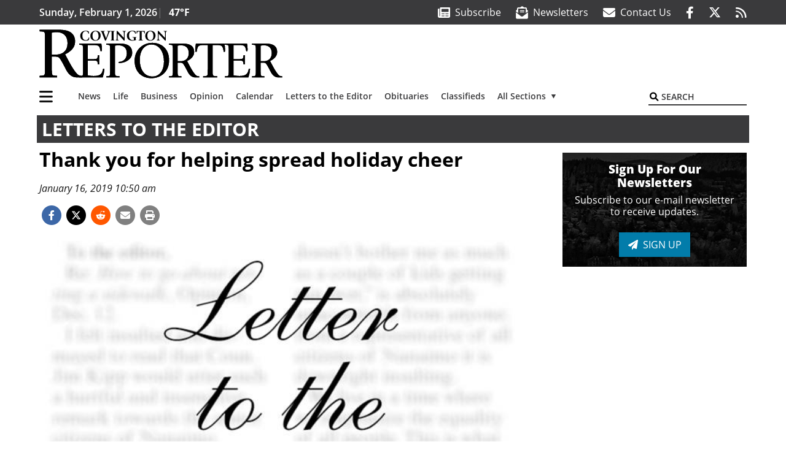

--- FILE ---
content_type: text/html; charset=UTF-8
request_url: https://www.covingtonreporter.com/letters/thank-you-for-helping-spread-holiday-cheer/
body_size: 26840
content:
<!DOCTYPE html>
<html lang="en-US" prefix="og: http://ogp.me/ns# fb: http://ogp.me/ns/fb#">
<head>
    <meta charset="UTF-8">
    <meta name="viewport" content="width=device-width, initial-scale=1, shrink-to-fit=no">
    <meta name="theme-color" content="#00aeef"> <!--3a3a3c-->
        <link rel="profile" href="http://gmpg.org/xfn/11">
    <style>.col,.col-12,.col-lg-4,.col-lg-8,.col-md{position:relative;width:100%;padding-right:.25rem;padding-left:.25rem}@media (min-width:768px){.col-md{flex-basis:0;flex-grow:1;max-width:100%}}.mb-3{margin-bottom:1rem!important}:root{--mm-ocd-width:80%;--mm-ocd-min-width:200px;--mm-ocd-max-width:340px}:root{--mm-spn-item-height:36px;--mm-spn-item-indent:40px;--mm-spn-line-height:24px}:root{--blue:#007bff;--indigo:#6610f2;--purple:#6f42c1;--pink:#e83e8c;--red:#d32f3c;--orange:#fd7e14;--yellow:#ffc107;--green:#28a745;--teal:#20c997;--cyan:#17a2b8;--white:#fff;--gray:#666666;--gray-dark:#333333;--primary:#027caa;--secondary:#3a3a3c;--success:#28a745;--info:#17a2b8;--warning:#efa72e;--danger:#d32f3c;--light:#e5e5e5;--dark:#111111;--white:#fff;--red:#d32f3c;--breakpoint-xs:0;--breakpoint-sm:576px;--breakpoint-md:768px;--breakpoint-lg:992px;--breakpoint-xl:1200px;--font-family-sans-serif:"Open Sans",sans-serif;--font-family-monospace:SFMono-Regular,Menlo,Monaco,Consolas,"Liberation Mono","Courier New",monospace}*,::after,::before{box-sizing:border-box}html{font-family:sans-serif;line-height:1.15;-webkit-text-size-adjust:100%}article,figure,header,main,nav{display:block}body{margin:0;font-family:"Open Sans",sans-serif;font-size:1rem;font-weight:400;line-height:1.5;color:#1a1a1a;text-align:left;background-color:#fff}h2{margin-top:0;margin-bottom:.5rem}p{margin-top:0;margin-bottom:1rem}ul{margin-top:0;margin-bottom:1rem}ul ul{margin-bottom:0}strong{font-weight:bolder}a{color:#027caa;text-decoration:none;background-color:transparent}figure{margin:0 0 1rem}img{vertical-align:middle;border-style:none}svg{overflow:hidden;vertical-align:middle}button{border-radius:0}button,input{margin:0;font-family:inherit;font-size:inherit;line-height:inherit}button,input{overflow:visible}button{text-transform:none}[type=button],[type=submit],button{-webkit-appearance:button}[type=button]::-moz-focus-inner,[type=submit]::-moz-focus-inner,button::-moz-focus-inner{padding:0;border-style:none}::-webkit-file-upload-button{font:inherit;-webkit-appearance:button}h2{margin-bottom:.5rem;font-weight:500;line-height:1.2}h2{font-size:2rem}.small{font-size:80%;font-weight:400}.container{width:100%;padding-right:.25rem;padding-left:.25rem;margin-right:auto;margin-left:auto}@media (min-width:576px){.container{max-width:560px}}@media (min-width:768px){.container{max-width:740px}}@media (min-width:992px){.container{max-width:980px}}@media (min-width:1200px){.container{max-width:1160px}}.row{display:flex;flex-wrap:wrap;margin-right:-.25rem;margin-left:-.25rem}.col,.col-12,.col-lg-4,.col-lg-8,.col-md,.col-md-6{position:relative;width:100%;padding-right:.25rem;padding-left:.25rem}.col{flex-basis:0;flex-grow:1;max-width:100%}.col-12{flex:0 0 100%;max-width:100%}.order-first{order:-1}@media (min-width:768px){.col-md{flex-basis:0;flex-grow:1;max-width:100%}.col-md-6{flex:0 0 50%;max-width:50%}}@media (min-width:992px){.col-lg-4{flex:0 0 33.33333333%;max-width:33.33333333%}.col-lg-8{flex:0 0 66.66666667%;max-width:66.66666667%}}.collapse:not(.show){display:none}.dropdown{position:relative}.dropdown-toggle{white-space:nowrap}.dropdown-toggle::after{display:inline-block;margin-left:.255em;vertical-align:.255em;content:"";border-top:.3em solid;border-right:.3em solid transparent;border-bottom:0;border-left:.3em solid transparent}.dropdown-menu{position:absolute;top:100%;left:0;z-index:1000;display:none;float:left;min-width:10rem;padding:.5rem 0;margin:.125rem 0 0;font-size:1rem;color:#1a1a1a;text-align:left;list-style:none;background-color:#fff;background-clip:padding-box;border:2px solid rgba(0,0,0,.15)}.dropdown-item{display:block;width:100%;padding:.25rem 1.5rem;clear:both;font-weight:400;color:#1a1a1a;text-align:inherit;white-space:nowrap;background-color:transparent;border:0}.nav-link{display:block;padding:.5rem 1rem}.navbar{position:relative;display:flex;flex-wrap:wrap;align-items:center;justify-content:space-between;padding:.5rem 1rem}.navbar .container{display:flex;flex-wrap:wrap;align-items:center;justify-content:space-between}.navbar-brand{display:inline-block;padding-top:.3125rem;padding-bottom:.3125rem;margin-right:1rem;font-size:1.25rem;line-height:inherit;white-space:nowrap}.navbar-nav{display:flex;flex-direction:column;padding-left:0;margin-bottom:0;list-style:none}.navbar-nav .nav-link{padding-right:0;padding-left:0}.navbar-nav .dropdown-menu{position:static;float:none}.navbar-collapse{flex-basis:100%;flex-grow:1;align-items:center}.navbar-toggler{padding:.25rem .75rem;font-size:1.25rem;line-height:1;background-color:transparent;border:2px solid transparent}@media (max-width:1199.98px){.navbar-expand-xl>.container{padding-right:0;padding-left:0}}.navbar-light .navbar-nav .nav-link{color:#3a3a3c}.navbar-light .navbar-nav .active>.nav-link{color:#606063}.navbar-light .navbar-toggler{color:#3a3a3c;border-color:rgba(0,0,0,.1)}.bg-secondary{background-color:#3a3a3c!important}.border-top{border-top:2px solid #3a3a3c!important}.rounded{border-radius:.25rem!important}.d-none{display:none!important}.d-block{display:block!important}.d-flex{display:flex!important}@media (min-width:992px){.d-lg-block{display:block!important}.d-lg-flex{display:flex!important}}@media (min-width:1200px){.navbar-expand-xl{flex-flow:row nowrap;justify-content:flex-start}.navbar-expand-xl .navbar-nav{flex-direction:row}.navbar-expand-xl .navbar-nav .dropdown-menu{position:absolute}.navbar-expand-xl .navbar-nav .nav-link{padding-right:.5rem;padding-left:.5rem}.navbar-expand-xl>.container{flex-wrap:nowrap}.navbar-expand-xl .navbar-collapse{display:flex!important;flex-basis:auto}.navbar-expand-xl .navbar-toggler{display:none}.d-xl-none{display:none!important}.d-xl-inline-block{display:inline-block!important}.d-xl-flex{display:flex!important}}.justify-content-between{justify-content:space-between!important}.align-items-center{align-items:center!important}.sr-only{position:absolute;width:1px;height:1px;padding:0;margin:-1px;overflow:hidden;clip:rect(0,0,0,0);white-space:nowrap;border:0}.w-100{width:100%!important}.mb-0{margin-bottom:0!important}.ml-0{margin-left:0!important}.mt-2{margin-top:.5rem!important}.mr-2{margin-right:.5rem!important}.my-3{margin-top:1rem!important}.mb-3,.my-3{margin-bottom:1rem!important}.py-0{padding-top:0!important}.px-0{padding-right:0!important}.py-0{padding-bottom:0!important}.pl-0,.px-0{padding-left:0!important}.pt-2,.py-2{padding-top:.5rem!important}.pr-2{padding-right:.5rem!important}.pb-2,.py-2{padding-bottom:.5rem!important}.px-gutter{padding-right:.25rem!important}.px-gutter{padding-left:.25rem!important}.ml-auto{margin-left:auto!important}@media (min-width:576px){.pr-sm-4{padding-right:1.5rem!important}}@media (min-width:768px){.mb-md-0{margin-bottom:0!important}.mr-md-2{margin-right:.5rem!important}.text-md-right{text-align:right!important}}@media (min-width:992px){.mb-lg-0{margin-bottom:0!important}.pr-lg-3{padding-right:1rem!important}.text-lg-left{text-align:left!important}.text-lg-right{text-align:right!important}}.text-dark{color:#111!important}.wrapper{padding:.5rem 0}article img,figure,img,img.wp-post-image{max-width:100%;height:auto}a.skip-link{position:fixed;z-index:1000;top:0;right:0}.fab,.fas{-moz-osx-font-smoothing:grayscale;-webkit-font-smoothing:antialiased;display:var(--fa-display,inline-block);font-style:normal;font-variant:normal;line-height:1;text-rendering:auto}.fa-2x{font-size:2em}.fa-lg{font-size:1.25em;line-height:.05em;vertical-align:-.075em}.fa-stack{display:inline-block;height:2em;line-height:2em;position:relative;vertical-align:middle;width:2.5em}.fa-stack-1x,.fa-stack-2x{left:0;position:absolute;text-align:center;width:100%;z-index:var(--fa-stack-z-index,auto)}.fa-stack-1x{line-height:inherit}.fa-stack-2x{font-size:2em}.fa-bars::before{content:"\f0c9"}.fa-circle::before{content:"\f111"}.fa-envelope::before{content:"\f0e0"}.fa-envelope-open-text::before{content:"\f658"}.fa-search::before{content:"\f002"}.fa-newspaper::before{content:"\f1ea"}.fa-print::before{content:"\f02f"}.fa-rss::before{content:"\f09e"}.fa-times::before{content:"\f00d"}.sr-only{position:absolute;width:1px;height:1px;padding:0;margin:-1px;overflow:hidden;clip:rect(0,0,0,0);white-space:nowrap;border-width:0}.sr-only-focusable:not(:focus){position:absolute;width:1px;height:1px;padding:0;margin:-1px;overflow:hidden;clip:rect(0,0,0,0);white-space:nowrap;border-width:0}:host,:root{--fa-font-solid:normal 900 1em/1 "Font Awesome 6 Pro"}.fas{font-family:"Font Awesome 6 Pro";font-weight:900}:host,:root{--fa-font-brands:normal 400 1em/1 "Font Awesome 6 Brands"}.fab{font-family:"Font Awesome 6 Brands";font-weight:400}.fa-facebook-f:before{content:"\f39e"}.fa-reddit-alien:before{content:"\f281"}.fa-twitter:before{content:"\f099"}.row__underline{position:relative;border-bottom:2px solid transparent}.row__underline::after{content:"";background:#3a3a3c;width:calc(100% - .5rem);height:2px;position:absolute;bottom:-2px;left:0;right:0;margin:0 auto}.socials{display:inline}.socials a{margin-left:1.25rem}.socials.socials__header{display:none}.socials.socials__header a{color:#fff}.socials.socials__single{display:flex;justify-content:flex-start;margin-bottom:1rem}.socials.socials__single a{margin-left:.25rem}.socials.socials__single a:first-of-type{margin-left:0}.socials.socials__single a.facebook .fa-stack-2x{color:#3c67a7}.socials.socials__single a.twitter .fa-stack-2x{color:#1da1f2}.socials.socials__single a.reddit .fa-stack-2x{color:#ff5700}.socials.socials__single a .fa-stack-1x{color:#fff}.socials.socials__single a .fa-stack-2x{color:grey}.pub-logo{max-width:65%}.pub-logo svg .logo-path-b{fill:#000}.page-header{display:flex;width:100%;justify-content:flex-start;align-items:center;margin-bottom:.5rem;background:#3a3a3c}.page-header .page-title{font-size:30px;font-weight:700;color:#fff;padding:.5rem;text-transform:uppercase;line-height:29px}#single-wrapper{padding-left:.75rem;padding-right:.75rem}#single-wrapper .entry-header .entry-title{margin-bottom:1rem}#single-wrapper .entry-content p{margin-bottom:1.7rem}.entry-header .entry-title{font-weight:700;color:#000;margin-bottom:.25rem;display:block}.entry-header .entry-meta{font-style:italic;margin-bottom:.5rem;display:inline-block;font-size:1rem}.entry-content p{font-size:16px;margin-bottom:.5rem}.post .entry-content{font-family:Merriweather,Serif}.featured-image{margin-bottom:2rem}.featured-image img{width:100%}.site-search{position:relative;padding:.5rem 0}.site-search .search__icon{position:absolute;left:0;padding:0 2px}.site-search .search__icon i:before{font-size:.9rem;color:#000}.site-search .search__input{border-top:0;border-right:0;border-bottom:2px solid #3a3a3c;border-left:0;padding-left:1.3rem;width:10rem}.site-search .search__input::-moz-placeholder{font-weight:600;color:#3a3a3c;text-transform:uppercase;opacity:1}.site-search .search__input:-ms-input-placeholder{font-weight:600;color:#3a3a3c;text-transform:uppercase;opacity:1}.site-search.mobile-search .search__icon i:before{font-size:1.33rem}.site-search.mobile-search .search__input{padding-left:2rem;width:100%}.homepage-latest .homepage-post__caption .latest-by{display:inline;font-size:14px;font-weight:500;margin-top:auto;font-style:italic}.sidebar-active.site-main .post figure{max-width:808px}#obituaries-section figcaption .latest-by{display:none}.nav-previous a{display:block}@media (min-width:768px){.border-md-right{border-right:2px solid #3a3a3c!important}}@media (min-width:1200px){#primary.content-area.right-sidebar-active{max-width:852px}.pub-logo{max-width:100%}.latest-ad-col__big{flex:0 0 calc(728px + .5rem);max-width:calc(728px + .5rem)}}#main-menu{min-width:400px}#main-menu .menu-item{font-size:16px}.navbar-brand{margin-right:0}.navbar-toggler{padding:.75rem 1rem;font-size:1.25rem;line-height:1;border:none;border-radius:0;margin-left:auto;display:inline-block}.navbar-nav .menu-item:first-of-type>.nav-link{padding-left:0}.navbar-nav .nav-link{font-weight:600}#topNav{z-index:10;position:relative}#topNav .header-date{color:#fff;font-weight:600}@media (min-width:576px){.navbar-toggler{margin-right:15px}}@media (min-width:992px){.socials.socials__header{display:inline}.navbar-toggler{display:none}}#mmenuContainer{display:none}.mmenu-toggler{padding:.25rem .75rem;font-size:1.25rem;line-height:1;background-color:transparent;border:1px solid transparent;position:relative}#mmenuContainer .mmenu-toggler{display:block;padding:.25rem .75rem;margin-right:1.25rem;margin-left:auto;z-index:1;color:#027caa}#mmenuContainer a{border:1px solid transparent}.ai-container{width:100%;height:auto;background:#fff;display:flex;justify-content:center;align-items:center}@media (min-width:584px){.featured-image.small{float:left;margin:0!important;padding:6px 23px 8px 0!important;width:280px;max-width:280px!important}}</style>
    <link rel="stylesheet" href="https://www.covingtonreporter.com/wp-content/themes/momentous-spicmv/css/child-theme.min.css?v=2.0.0" media="print" onload="this.media='all'" />
    <link rel="preload" href="https://www.covingtonreporter.com/wp-content/themes/momentous-spicmv/fonts/fa-regular-400.woff2" as="font" type="font/woff2" crossorigin>
    <link rel="preload" href="https://www.covingtonreporter.com/wp-content/themes/momentous-spicmv/fonts/fa-brands-400.woff2" as="font" type="font/woff2" crossorigin>
    <link rel="preload" href="https://www.covingtonreporter.com/wp-content/themes/momentous-spicmv/fonts/fa-solid-900.woff2" as="font" type="font/woff2" crossorigin>
    <title>Thank you for helping spread holiday cheer | Covington-Maple Valley Reporter</title>
<meta name='robots' content='max-image-preview:large' />
	<style>img:is([sizes="auto" i], [sizes^="auto," i]) { contain-intrinsic-size: 3000px 1500px }</style>
	
<!-- This site is optimized with the Yoast SEO Premium plugin v6.2 - https://yoa.st/1yg?utm_content=6.2 -->
<meta name="description" content="On behalf of all of us at the Maple Valley Food Bank we wanted to say thank you to this community for rallying behind us this holiday season."/>
<meta name="news_keywords" content="headlines" />
<meta name="original-source" content="https://www.covingtonreporter.com/letters/thank-you-for-helping-spread-holiday-cheer/" />
<link rel="canonical" href="https://www.covingtonreporter.com/letters/thank-you-for-helping-spread-holiday-cheer/" />
<link rel="publisher" href="https://plus.google.com/108144520570656053829"/>
<meta property="og:locale" content="en_US" />
<meta property="og:type" content="article" />
<meta property="og:title" content="Thank you for helping spread holiday cheer | Covington-Maple Valley Reporter" />
<meta property="og:description" content="On behalf of all of us at the Maple Valley Food Bank we wanted to say thank you to this community for rallying behind us this holiday season." />
<meta property="og:url" content="https://www.covingtonreporter.com/letters/thank-you-for-helping-spread-holiday-cheer/" />
<meta property="og:site_name" content="Covington-Maple Valley Reporter" />
<meta property="article:publisher" content="http://www.facebook.com/CMVReporter" />
<meta property="article:section" content="Letters to the Editor" />
<meta property="article:published_time" content="2019-01-16T10:50:00-08:00" />
<meta property="fb:admins" content="100002304548680" />
<meta property="og:image" content="https://www.covingtonreporter.com/wp-content/uploads/2019/01/15143434_web1_letter-to-the-editor-PM.jpg" />
<meta property="og:image:secure_url" content="https://www.covingtonreporter.com/wp-content/uploads/2019/01/15143434_web1_letter-to-the-editor-PM.jpg" />
<meta property="og:image:width" content="651" />
<meta property="og:image:height" content="434" />
<meta name="twitter:card" content="summary_large_image" />
<meta name="twitter:description" content="On behalf of all of us at the Maple Valley Food Bank we wanted to say thank you to this community for rallying behind us this holiday season." />
<meta name="twitter:title" content="Thank you for helping spread holiday cheer | Covington-Maple Valley Reporter" />
<meta name="twitter:site" content="@CMVReporter" />
<meta name="twitter:image" content="https://www.covingtonreporter.com/wp-content/uploads/2019/01/15143434_web1_letter-to-the-editor-PM.jpg" />
<meta name="twitter:creator" content="@CMVReporter" />
<script type='application/ld+json'>{"@context":"http:\/\/schema.org","@type":"WebSite","@id":"#website","url":"https:\/\/www.covingtonreporter.com\/","name":"Covington-Maple Valley Reporter","potentialAction":{"@type":"SearchAction","target":"https:\/\/www.covingtonreporter.com\/?s={search_term_string}","query-input":"required name=search_term_string"}}</script>
<script type='application/ld+json'>{"@context":"http:\/\/schema.org","@type":"Organization","url":"https:\/\/www.covingtonreporter.com\/letters\/thank-you-for-helping-spread-holiday-cheer\/","sameAs":["http:\/\/www.facebook.com\/CMVReporter","https:\/\/plus.google.com\/108144520570656053829","https:\/\/twitter.com\/CMVReporter"],"@id":"#organization","name":"Covington-Maple Valley Reporter","logo":"http:\/\/spicmv.wpengine.com\/wp-content\/themes\/spicmv\/assets\/images\/logo-1200.png"}</script>
<!-- / Yoast SEO Premium plugin. -->

<link rel="alternate" type="application/rss+xml" title="Covington-Maple Valley Reporter &raquo; Feed" href="https://www.covingtonreporter.com/feed/" />
<link rel="alternate" type="application/rss+xml" title="Covington-Maple Valley Reporter &raquo; Comments Feed" href="https://www.covingtonreporter.com/comments/feed/" />
<link rel='stylesheet' id='marketplace_section_styles-css' href='https://www.covingtonreporter.com/wp-content/plugins/marketplace-shortcode-block-momentous/css/marketplace.css?ver=6.8.3' type='text/css' media='all' />
<link rel='stylesheet' id='weather_bug_styles-css' href='https://www.covingtonreporter.com/wp-content/plugins/weather-bug-momentous/css/weather-bug.css?ver=6.8.3' type='text/css' media='all' />
<link rel='stylesheet' id='wp-block-library-css' href='https://www.covingtonreporter.com/wp-includes/css/dist/block-library/style.min.css?ver=6.8.3' type='text/css' media='all' />
<style id='classic-theme-styles-inline-css' type='text/css'>
/*! This file is auto-generated */
.wp-block-button__link{color:#fff;background-color:#32373c;border-radius:9999px;box-shadow:none;text-decoration:none;padding:calc(.667em + 2px) calc(1.333em + 2px);font-size:1.125em}.wp-block-file__button{background:#32373c;color:#fff;text-decoration:none}
</style>
<style id='global-styles-inline-css' type='text/css'>
:root{--wp--preset--aspect-ratio--square: 1;--wp--preset--aspect-ratio--4-3: 4/3;--wp--preset--aspect-ratio--3-4: 3/4;--wp--preset--aspect-ratio--3-2: 3/2;--wp--preset--aspect-ratio--2-3: 2/3;--wp--preset--aspect-ratio--16-9: 16/9;--wp--preset--aspect-ratio--9-16: 9/16;--wp--preset--color--black: #000000;--wp--preset--color--cyan-bluish-gray: #abb8c3;--wp--preset--color--white: #ffffff;--wp--preset--color--pale-pink: #f78da7;--wp--preset--color--vivid-red: #cf2e2e;--wp--preset--color--luminous-vivid-orange: #ff6900;--wp--preset--color--luminous-vivid-amber: #fcb900;--wp--preset--color--light-green-cyan: #7bdcb5;--wp--preset--color--vivid-green-cyan: #00d084;--wp--preset--color--pale-cyan-blue: #8ed1fc;--wp--preset--color--vivid-cyan-blue: #0693e3;--wp--preset--color--vivid-purple: #9b51e0;--wp--preset--gradient--vivid-cyan-blue-to-vivid-purple: linear-gradient(135deg,rgba(6,147,227,1) 0%,rgb(155,81,224) 100%);--wp--preset--gradient--light-green-cyan-to-vivid-green-cyan: linear-gradient(135deg,rgb(122,220,180) 0%,rgb(0,208,130) 100%);--wp--preset--gradient--luminous-vivid-amber-to-luminous-vivid-orange: linear-gradient(135deg,rgba(252,185,0,1) 0%,rgba(255,105,0,1) 100%);--wp--preset--gradient--luminous-vivid-orange-to-vivid-red: linear-gradient(135deg,rgba(255,105,0,1) 0%,rgb(207,46,46) 100%);--wp--preset--gradient--very-light-gray-to-cyan-bluish-gray: linear-gradient(135deg,rgb(238,238,238) 0%,rgb(169,184,195) 100%);--wp--preset--gradient--cool-to-warm-spectrum: linear-gradient(135deg,rgb(74,234,220) 0%,rgb(151,120,209) 20%,rgb(207,42,186) 40%,rgb(238,44,130) 60%,rgb(251,105,98) 80%,rgb(254,248,76) 100%);--wp--preset--gradient--blush-light-purple: linear-gradient(135deg,rgb(255,206,236) 0%,rgb(152,150,240) 100%);--wp--preset--gradient--blush-bordeaux: linear-gradient(135deg,rgb(254,205,165) 0%,rgb(254,45,45) 50%,rgb(107,0,62) 100%);--wp--preset--gradient--luminous-dusk: linear-gradient(135deg,rgb(255,203,112) 0%,rgb(199,81,192) 50%,rgb(65,88,208) 100%);--wp--preset--gradient--pale-ocean: linear-gradient(135deg,rgb(255,245,203) 0%,rgb(182,227,212) 50%,rgb(51,167,181) 100%);--wp--preset--gradient--electric-grass: linear-gradient(135deg,rgb(202,248,128) 0%,rgb(113,206,126) 100%);--wp--preset--gradient--midnight: linear-gradient(135deg,rgb(2,3,129) 0%,rgb(40,116,252) 100%);--wp--preset--font-size--small: 13px;--wp--preset--font-size--medium: 20px;--wp--preset--font-size--large: 36px;--wp--preset--font-size--x-large: 42px;--wp--preset--spacing--20: 0.44rem;--wp--preset--spacing--30: 0.67rem;--wp--preset--spacing--40: 1rem;--wp--preset--spacing--50: 1.5rem;--wp--preset--spacing--60: 2.25rem;--wp--preset--spacing--70: 3.38rem;--wp--preset--spacing--80: 5.06rem;--wp--preset--shadow--natural: 6px 6px 9px rgba(0, 0, 0, 0.2);--wp--preset--shadow--deep: 12px 12px 50px rgba(0, 0, 0, 0.4);--wp--preset--shadow--sharp: 6px 6px 0px rgba(0, 0, 0, 0.2);--wp--preset--shadow--outlined: 6px 6px 0px -3px rgba(255, 255, 255, 1), 6px 6px rgba(0, 0, 0, 1);--wp--preset--shadow--crisp: 6px 6px 0px rgba(0, 0, 0, 1);}:where(.is-layout-flex){gap: 0.5em;}:where(.is-layout-grid){gap: 0.5em;}body .is-layout-flex{display: flex;}.is-layout-flex{flex-wrap: wrap;align-items: center;}.is-layout-flex > :is(*, div){margin: 0;}body .is-layout-grid{display: grid;}.is-layout-grid > :is(*, div){margin: 0;}:where(.wp-block-columns.is-layout-flex){gap: 2em;}:where(.wp-block-columns.is-layout-grid){gap: 2em;}:where(.wp-block-post-template.is-layout-flex){gap: 1.25em;}:where(.wp-block-post-template.is-layout-grid){gap: 1.25em;}.has-black-color{color: var(--wp--preset--color--black) !important;}.has-cyan-bluish-gray-color{color: var(--wp--preset--color--cyan-bluish-gray) !important;}.has-white-color{color: var(--wp--preset--color--white) !important;}.has-pale-pink-color{color: var(--wp--preset--color--pale-pink) !important;}.has-vivid-red-color{color: var(--wp--preset--color--vivid-red) !important;}.has-luminous-vivid-orange-color{color: var(--wp--preset--color--luminous-vivid-orange) !important;}.has-luminous-vivid-amber-color{color: var(--wp--preset--color--luminous-vivid-amber) !important;}.has-light-green-cyan-color{color: var(--wp--preset--color--light-green-cyan) !important;}.has-vivid-green-cyan-color{color: var(--wp--preset--color--vivid-green-cyan) !important;}.has-pale-cyan-blue-color{color: var(--wp--preset--color--pale-cyan-blue) !important;}.has-vivid-cyan-blue-color{color: var(--wp--preset--color--vivid-cyan-blue) !important;}.has-vivid-purple-color{color: var(--wp--preset--color--vivid-purple) !important;}.has-black-background-color{background-color: var(--wp--preset--color--black) !important;}.has-cyan-bluish-gray-background-color{background-color: var(--wp--preset--color--cyan-bluish-gray) !important;}.has-white-background-color{background-color: var(--wp--preset--color--white) !important;}.has-pale-pink-background-color{background-color: var(--wp--preset--color--pale-pink) !important;}.has-vivid-red-background-color{background-color: var(--wp--preset--color--vivid-red) !important;}.has-luminous-vivid-orange-background-color{background-color: var(--wp--preset--color--luminous-vivid-orange) !important;}.has-luminous-vivid-amber-background-color{background-color: var(--wp--preset--color--luminous-vivid-amber) !important;}.has-light-green-cyan-background-color{background-color: var(--wp--preset--color--light-green-cyan) !important;}.has-vivid-green-cyan-background-color{background-color: var(--wp--preset--color--vivid-green-cyan) !important;}.has-pale-cyan-blue-background-color{background-color: var(--wp--preset--color--pale-cyan-blue) !important;}.has-vivid-cyan-blue-background-color{background-color: var(--wp--preset--color--vivid-cyan-blue) !important;}.has-vivid-purple-background-color{background-color: var(--wp--preset--color--vivid-purple) !important;}.has-black-border-color{border-color: var(--wp--preset--color--black) !important;}.has-cyan-bluish-gray-border-color{border-color: var(--wp--preset--color--cyan-bluish-gray) !important;}.has-white-border-color{border-color: var(--wp--preset--color--white) !important;}.has-pale-pink-border-color{border-color: var(--wp--preset--color--pale-pink) !important;}.has-vivid-red-border-color{border-color: var(--wp--preset--color--vivid-red) !important;}.has-luminous-vivid-orange-border-color{border-color: var(--wp--preset--color--luminous-vivid-orange) !important;}.has-luminous-vivid-amber-border-color{border-color: var(--wp--preset--color--luminous-vivid-amber) !important;}.has-light-green-cyan-border-color{border-color: var(--wp--preset--color--light-green-cyan) !important;}.has-vivid-green-cyan-border-color{border-color: var(--wp--preset--color--vivid-green-cyan) !important;}.has-pale-cyan-blue-border-color{border-color: var(--wp--preset--color--pale-cyan-blue) !important;}.has-vivid-cyan-blue-border-color{border-color: var(--wp--preset--color--vivid-cyan-blue) !important;}.has-vivid-purple-border-color{border-color: var(--wp--preset--color--vivid-purple) !important;}.has-vivid-cyan-blue-to-vivid-purple-gradient-background{background: var(--wp--preset--gradient--vivid-cyan-blue-to-vivid-purple) !important;}.has-light-green-cyan-to-vivid-green-cyan-gradient-background{background: var(--wp--preset--gradient--light-green-cyan-to-vivid-green-cyan) !important;}.has-luminous-vivid-amber-to-luminous-vivid-orange-gradient-background{background: var(--wp--preset--gradient--luminous-vivid-amber-to-luminous-vivid-orange) !important;}.has-luminous-vivid-orange-to-vivid-red-gradient-background{background: var(--wp--preset--gradient--luminous-vivid-orange-to-vivid-red) !important;}.has-very-light-gray-to-cyan-bluish-gray-gradient-background{background: var(--wp--preset--gradient--very-light-gray-to-cyan-bluish-gray) !important;}.has-cool-to-warm-spectrum-gradient-background{background: var(--wp--preset--gradient--cool-to-warm-spectrum) !important;}.has-blush-light-purple-gradient-background{background: var(--wp--preset--gradient--blush-light-purple) !important;}.has-blush-bordeaux-gradient-background{background: var(--wp--preset--gradient--blush-bordeaux) !important;}.has-luminous-dusk-gradient-background{background: var(--wp--preset--gradient--luminous-dusk) !important;}.has-pale-ocean-gradient-background{background: var(--wp--preset--gradient--pale-ocean) !important;}.has-electric-grass-gradient-background{background: var(--wp--preset--gradient--electric-grass) !important;}.has-midnight-gradient-background{background: var(--wp--preset--gradient--midnight) !important;}.has-small-font-size{font-size: var(--wp--preset--font-size--small) !important;}.has-medium-font-size{font-size: var(--wp--preset--font-size--medium) !important;}.has-large-font-size{font-size: var(--wp--preset--font-size--large) !important;}.has-x-large-font-size{font-size: var(--wp--preset--font-size--x-large) !important;}
:where(.wp-block-post-template.is-layout-flex){gap: 1.25em;}:where(.wp-block-post-template.is-layout-grid){gap: 1.25em;}
:where(.wp-block-columns.is-layout-flex){gap: 2em;}:where(.wp-block-columns.is-layout-grid){gap: 2em;}
:root :where(.wp-block-pullquote){font-size: 1.5em;line-height: 1.6;}
</style>
<link rel='stylesheet' id='wpba_front_end_styles-css' href='https://www.covingtonreporter.com/wp-content/plugins/wp-better-attachments/assets/css/wpba-frontend.css?ver=1.3.11' type='text/css' media='all' />
<link rel='stylesheet' id='megamenu-css' href='https://www.covingtonreporter.com/wp-content/uploads/maxmegamenu/style.css?ver=b9f5df' type='text/css' media='all' />
<script type="text/javascript" src="https://www.covingtonreporter.com/wp-includes/js/jquery/jquery.min.js?ver=3.7.1" id="jquery-core-js"></script>
<script type="text/javascript" src="https://www.covingtonreporter.com/wp-includes/js/jquery/jquery-migrate.min.js?ver=3.4.1" id="jquery-migrate-js"></script>
<script type="text/javascript" id="ai-jquery-js-js-extra">
/* <![CDATA[ */
var ai_front = {"wp_ai":"6.8.3+2.5.10","insertion_before":"BEFORE","insertion_after":"AFTER","insertion_prepend":"PREPEND CONTENT","insertion_append":"APPEND CONTENT","insertion_replace_content":"REPLACE CONTENT","insertion_replace_element":"REPLACE ELEMENT","cancel":"Cancel","use":"Use","add":"Add","parent":"Parent","cancel_element_selection":"Cancel element selection","select_parent_element":"Select parent element","css_selector":"CSS selector","use_current_selector":"Use current selector","element":"ELEMENT","path":"PATH","selector":"SELECTOR","visible":"VISIBLE","hidden":"HIDDEN"};
/* ]]> */
</script>
<script type="text/javascript" src="https://www.covingtonreporter.com/wp-content/plugins/ad-inserter-pro/includes/js/ai-jquery.js?ver=6.8.3+2.5.10" id="ai-jquery-js-js"></script>
<script type="text/javascript" src="https://www.covingtonreporter.com/wp-content/plugins/soundpress-comscore/js/comscore.js?ver=1.0" id="comscore-js-js"></script>
<noscript><img src="https://sb.scorecardresearch.com/p?c1=2&c2=6035032&cv=2.0&cj=1" /></noscript>
<script type="text/javascript" src="https://www.covingtonreporter.com/wp-content/plugins/wp-retina-2x/app/picturefill.min.js?ver=1734974988" id="wr2x-picturefill-js-js"></script>
<script defer type="text/javascript" src="https://www.covingtonreporter.com/wp-content/plugins/marketplace-shortcode-block-momentous/js/marketplace.js?ver=6.8.3" id="marketplace_section_script-defer-js"></script>
<link rel="https://api.w.org/" href="https://www.covingtonreporter.com/wp-json/" /><link rel="alternate" title="JSON" type="application/json" href="https://www.covingtonreporter.com/wp-json/wp/v2/posts/27677" /><link rel="EditURI" type="application/rsd+xml" title="RSD" href="https://www.covingtonreporter.com/xmlrpc.php?rsd" />
<link rel='shortlink' href='https://www.covingtonreporter.com/?p=27677' />
<link rel="alternate" title="oEmbed (JSON)" type="application/json+oembed" href="https://www.covingtonreporter.com/wp-json/oembed/1.0/embed?url=https%3A%2F%2Fwww.covingtonreporter.com%2Fletters%2Fthank-you-for-helping-spread-holiday-cheer%2F" />
<link rel="alternate" title="oEmbed (XML)" type="text/xml+oembed" href="https://www.covingtonreporter.com/wp-json/oembed/1.0/embed?url=https%3A%2F%2Fwww.covingtonreporter.com%2Fletters%2Fthank-you-for-helping-spread-holiday-cheer%2F&#038;format=xml" />
		<meta property="fb:pages" content="99491461971 " />
					<meta property="ia:markup_url" content="https://www.covingtonreporter.com/letters/thank-you-for-helping-spread-holiday-cheer/?ia_markup=1" />
			<!-- Google Tag Manager -->
<script>(function(w,d,s,l,i){w[l]=w[l]||[];w[l].push({'gtm.start':
new Date().getTime(),event:'gtm.js'});var f=d.getElementsByTagName(s)[0],
j=d.createElement(s),dl=l!='dataLayer'?'&l='+l:'';j.async=true;j.src=
'https://www.googletagmanager.com/gtm.js?id='+i+dl;f.parentNode.insertBefore(j,f);
})(window,document,'script','dataLayer','GTM-T2JKG6J');</script>
<!-- End Google Tag Manager -->

<!-- Outbrain Script -->
<!--<script type="text/javascript" async="async" src="//widgets.outbrain.com/outbrain.js"></script>-->

<!-- JW Player -->
<script src="https://cdn.jwplayer.com/libraries/NOZVn4NA.js"></script>

<!-- Automatad -->
<!--<script type="text/javascript" src="https://go.automatad.com/geo/cYENaw/afihbs.js" async></script>-->

<!-- Next Millenium -->
<!-- <script async src="https://powerad.ai/109257559517400/script.js"></script> -->

<meta property="fb:pages" content="99491461971" />
<script type='text/javascript'>
$(window).load(function(){
  Foundation.reInit('equalizer');
});
</script>

<script type='text/javascript'>
//If an ad iframe does not load, hide div. Horizontal divs have extra markup that DFP collapse divs doesn't hide
jQuery( document ).ready(function() {
   if ( jQuery( ".horizontal iframe" ).length ==0 ) {
     jQuery('.gpt-ad').hide();
} 
});
</script>

<script type='text/javascript'>
$(document).ready(function(){
	if ( $( ".home" ).length ) {
		$(".affinity-menu ul li").delay(1000).animate({"opacity": "1"}, 200);
	} else {
		$( ".affinity-menu ul li" ).addClass( "enabled" );
	}
});
</script>

<!-- Don't delete for now.
<script type='text/javascript'>
function thirty_pc() {
    var height = $(window).height();
    var thirtypc = (60 * height) / 100;
    thirtypc = parseInt(thirtypc) + 'px';
    $("ul.dropdown.menu.submenu.is-dropdown-submenu.first-sub.vertical").first().css({'max-height':thirtypc});
}
$(document).ready(function() {
    thirty_pc();
    $(window).bind('resize', thirty_pc);
});
</script>
-->

<!-- AM: Not sure what these are used for -->
<script type='text/javascript'>var _sf_startpt=(new Date()).getTime()</script>

<script type='text/javascript'>
// Add Foundation classes to entry-content tables to enable special features.
jQuery(document).ready(function() {
  $('.entry-content table, .entry-content p table').addClass('hover');
});
</script>


<!-- Start Marfeel Code -->
<script type="text/javascript">
!function(){"use strict";function e(e){var t=!(arguments.length>1&&void 0!==arguments[1])||arguments[1],c=document.createElement("script");c.src=e,t?c.type="module":(c.async=!0,c.type="text/javascript",c.setAttribute("nomodule",""));var n=document.getElementsByTagName("script")[0];n.parentNode.insertBefore(c,n)}!function(t,c){!function(t,c,n){var a,o,r;n.accountId=c,null!==(a=t.marfeel)&&void 0!==a||(t.marfeel={}),null!==(o=(r=t.marfeel).cmd)&&void 0!==o||(r.cmd=[]),t.marfeel.config=n;var i="https://sdk.mrf.io/statics";e("".concat(i,"/marfeel-sdk.js?id=").concat(c),!0),e("".concat(i,"/marfeel-sdk.es5.js?id=").concat(c),!1)}(t,c,arguments.length>2&&void 0!==arguments[2]?arguments[2]:{})}(window,7739,{} /* Config */)}();
</script>
<!-- End Marfeel Code -->

<!-- This site is optimized with the Schema plugin v1.7.9.6 - https://schema.press -->
<script type="application/ld+json">{"@context":"https:\/\/schema.org\/","@type":"NewsArticle","mainEntityOfPage":{"@type":"WebPage","@id":"https:\/\/www.covingtonreporter.com\/letters\/thank-you-for-helping-spread-holiday-cheer\/"},"url":"https:\/\/www.covingtonreporter.com\/letters\/thank-you-for-helping-spread-holiday-cheer\/","headline":"Thank you for helping spread holiday cheer","datePublished":"2019-01-16T10:50:00-08:00","dateModified":"2019-01-16T10:50:00-08:00","publisher":{"@type":"Organization","@id":"https:\/\/www.covingtonreporter.com\/#organization","name":"Covington-Maple Valley Reporter","logo":{"@type":"ImageObject","url":"http:\/\/www.maplevalleyreporter.com\/wp-content\/uploads\/2017\/07\/logo-cmv.png","width":600,"height":60}},"image":{"@type":"ImageObject","url":"https:\/\/www.covingtonreporter.com\/wp-content\/uploads\/2019\/01\/15143434_web1_letter-to-the-editor-PM.jpg","width":696,"height":434},"articleSection":"Letters to the Editor","description":"\n\t\t\t\t<p>On behalf of all of us at the Maple Valley Food Bank we wanted to say thank you to this community for rallying behind us this holiday season.<\/p>\n\t\t\t","author":{"@type":"Person","name":"Wire Service","url":"https:\/\/www.covingtonreporter.com\/author\/wire-service\/","image":{"@type":"ImageObject","url":"https:\/\/secure.gravatar.com\/avatar\/6a9113d7c1c3d28e3dc686588377e84a80e4f7eb8b93ac98ec35fd50b3bb1b67?s=96&d=mm&r=g","height":96,"width":96}},"commentCount":"0"}</script>

<!-- DoubleClick for Publishers -->
<script type='text/javascript'>
  var googletag = googletag || {};
  googletag.cmd = googletag.cmd || [];
  (function() {
    var gads = document.createElement('script');
    gads.async = true;
    gads.type = 'text/javascript';
    var useSSL = 'https:' == document.location.protocol;
    gads.src = (useSSL ? 'https:' : 'http:') +
      '//www.googletagservices.com/tag/js/gpt.js';
    var node = document.getElementsByTagName('script')[0];
    node.parentNode.insertBefore(gads, node);
  })();
</script>

<script type='text/javascript'>
  var gptAdSlots = [];
  googletag.cmd.push(function() {
    var mappingHorizontal = googletag.sizeMapping().
      addSize([1024, 0],[[970, 250],[970, 90], [728, 90], [970, 30]]).
      addSize([768, 0],[[728, 90], [320, 50], [320, 100], [300, 50]]).
      addSize([340, 0],[[320, 50], [320, 100], [300, 50]]).
      addSize([0, 0],[300, 50]).
      build();
    var mappingVertical = googletag.sizeMapping().
      addSize([1024, 0],[[300, 1050],[300, 600], [300, 250]]).
      addSize([320, 0],[[300, 600],[300, 250]]).
      addSize([0, 0],[300, 250]).
      build(); 
    var mappingFeatured = googletag.sizeMapping().
      addSize([1024, 0],[[300, 1050],[300, 600]]).
      addSize([320, 0],[[300, 600]]).
      addSize([0, 0],[300, 250]).
      build();   
    var mappingHIPencil = googletag.sizeMapping().
      addSize([980, 0],[[970, 30],[970, 250]]).
      addSize([0, 0],[320, 50]).
      build();   
    var mappingPollSponsor = googletag.sizeMapping().
      addSize([1024, 0],[[500, 200]]).
      addSize([0, 0],[300, 250]).
      build();

   var mappingLdrBrdOnly = googletag.sizeMapping().
    addSize([768, 0], [728, 90]).
    addSize([320, 0], [320, 50]).
    build();
var mappingBillBrdOnly = googletag.sizeMapping().
    addSize([980, 0], [970, 250]).
    addSize([768, 0], [728, 90]).
    addSize([320, 0], [320, 50]).
    build();
    
gptAdSlots[0] = googletag.defineSlot('/22692889424/sp/adUnit11', [[728, 90],[320, 50], [320, 100], [300, 50]], 'div-gpt-11').defineSizeMapping(mappingLdrBrdOnly).addService(googletag.pubads());
gptAdSlots[1] = googletag.defineSlot('/22692889424/sp/adUnit15', [[970, 250],[970, 90], [728, 90],[320, 50], [320, 100], [300, 50]], 'div-gpt-15').defineSizeMapping(mappingHorizontal).addService(googletag.pubads());
gptAdSlots[2] = googletag.defineSlot('/22692889424/sp/adUnit2', [[300, 1050],[300, 600], [300, 250]], 'div-gpt-2').defineSizeMapping(mappingFeatured).addService(googletag.pubads());
gptAdSlots[3] = googletag.defineSlot('/22692889424/sp/adUnit3', [[728, 90],[320, 50], [320, 100], [300, 50]], 'div-gpt-3').defineSizeMapping(mappingHorizontal).addService(googletag.pubads());
gptAdSlots[4] = googletag.defineSlot('/22692889424/sp/adUnit4', [[300, 600], [300, 250]], 'div-gpt-4').defineSizeMapping(mappingVertical).addService(googletag.pubads());
gptAdSlots[5] = googletag.defineSlot('/22692889424/sp/adUnit5', [[728, 90],[320, 50], [320, 100], [300, 50]], 'div-gpt-5').defineSizeMapping(mappingLdrBrdOnly).addService(googletag.pubads());
gptAdSlots[6] = googletag.defineSlot('/22692889424/sp/adUnit6', [[300, 1050],[300, 600], [300, 250]], 'div-gpt-6').defineSizeMapping(mappingVertical).addService(googletag.pubads());
gptAdSlots[7] = googletag.defineSlot('/22692889424/sp/adUnit7', [[728, 90],[320, 50], [320, 100], [300, 50]], 'div-gpt-7').defineSizeMapping(mappingLdrBrdOnly).addService(googletag.pubads());
gptAdSlots[8] = googletag.defineSlot('/22692889424/sp/adUnit8', [[300, 1050],[300, 600], [300, 250]], 'div-gpt-8').defineSizeMapping(mappingVertical).addService(googletag.pubads());
gptAdSlots[9] = googletag.defineSlot('/22692889424/sp/adUnit9', [[970, 250],[970, 90], [728, 90],[320, 50], [320, 100], [300, 50]], 'div-gpt-9').defineSizeMapping(mappingHorizontal).addService(googletag.pubads());
gptAdSlots[10] = googletag.defineSlot('/22692889424/sp/adUnit10', [[300, 1050],[300, 600], [300, 250]], 'div-gpt-10').defineSizeMapping(mappingVertical).addService(googletag.pubads());
gptAdSlots[11] = googletag.defineSlot('/22692889424/sp/adunit0', [[320, 50], [970, 30], [970, 250]], 'div-gpt-0').defineSizeMapping(mappingHIPencil).addService(googletag.pubads());
gptAdSlots[12] = googletag.defineSlot('/22692889424/sp/adUnit12', [[300, 1050],[300, 600], [300, 250]], 'div-gpt-12').defineSizeMapping(mappingVertical).addService(googletag.pubads());
gptAdSlots[13] = googletag.defineSlot('/22692889424/sp/adUnit13', [[728, 90],[320, 50], [320, 100], [300, 50]], 'div-gpt-13').defineSizeMapping(mappingLdrBrdOnly).addService(googletag.pubads());
gptAdSlots[14] = googletag.defineSlot('/22692889424/sp/adUnit14', [[300, 1050],[300, 600], [300, 250]], 'div-gpt-14').defineSizeMapping(mappingVertical).addService(googletag.pubads());
gptAdSlots[15] = googletag.defineSlot('/22692889424/sp/adUnit1', [970, 90], 'div-gpt-1').defineSizeMapping(mappingHorizontal).addService(googletag.pubads());
gptAdSlots[16] = googletag.defineSlot('/22692889424/sp/adunit100', [280, 100], 'div-gpt-ad-1470105203778-0').addService(googletag.pubads());
gptAdSlots[17] = googletag.defineSlot('/22692889424/sp/adunit100', [280, 100], 'div-gpt-ad-1470105203778-1').addService(googletag.pubads());
gptAdSlots[18] = googletag.defineSlot('/22692889424/sp/adunit100', [120, 100], 'div-gpt-ad-1470105203778-2').addService(googletag.pubads());
gptAdSlots[19] = googletag.defineSlot('/22692889424/sp/adunit100', [120, 100], 'div-gpt-ad-1470105203778-3').addService(googletag.pubads());
gptAdSlots[20] = googletag.defineSlot('/22692889424/sp/adunit101', [500, 200], 'div-gpt-20').defineSizeMapping(mappingPollSponsor).addService(googletag.pubads());
gptAdSlots[21] = googletag.defineSlot('/22692889424/sp/adunit102', [1,1], 'div-gpt-102').addService(googletag.pubads());
gptAdSlots[22] = googletag.defineSlot('/22692889424/sp/adunit31', [300, 250], 'div-gpt-31').addService(googletag.pubads());
gptAdSlots[23] = googletag.defineSlot('/22692889424/sp/adunit32', [300, 250], 'div-gpt-32').addService(googletag.pubads());
gptAdSlots[24] = googletag.defineSlot('/22692889424/sp/adunit33', [300, 250], 'div-gpt-33').addService(googletag.pubads());
gptAdSlots[25] = googletag.defineSlot('/22692889424/sp/adunit34', [300, 250], 'div-gpt-34').addService(googletag.pubads());
gptAdSlots[26] = googletag.defineSlot('/22692889424/sp/adunit35', [300, 250], 'div-gpt-35').addService(googletag.pubads());
gptAdSlots[27] = googletag.defineSlot('/22692889424/sp/adunit36', [300, 250], 'div-gpt-36').addService(googletag.pubads());
gptAdSlots[28] = googletag.defineSlot('/22692889424/sp/adunit37', [300, 250], 'div-gpt-37').addService(googletag.pubads());
gptAdSlots[29] = googletag.defineSlot('/22692889424/sp/adunit38', [300, 250], 'div-gpt-38').addService(googletag.pubads());
gptAdSlots[30] = googletag.defineSlot('/22692889424/sp/adunit39', [300, 250], 'div-gpt-39').addService(googletag.pubads());
gptAdSlots[31] = googletag.defineSlot('/22692889424/sp/mobile_instory_1', [[300,250],[320,50]], 'div-gpt-mobile_instory_1').addService(googletag.pubads());
gptAdSlots[32] = googletag.defineSlot('/22692889424/sp/mobile_instory_2', [[300,250],[320,50]], 'div-gpt-mobile_instory_2').addService(googletag.pubads());
gptAdSlots[33] = googletag.defineSlot('/22692889424/sp/mobile_instory_3', [[300,250],[320,50]], 'div-gpt-mobile_instory_3').addService(googletag.pubads());
googletag.pubads().setTargeting('site', ['covingtonreporter.com']);

    googletag.pubads().collapseEmptyDivs();
    googletag.enableServices();
  });
</script>
<script> // Script to refresh ads on an interval
    // Ad unit names to not refresh
    const gptDontRefresh = [
        'adunit0',
        'adUnit2',
        'adUnit11',
        'adUnit15',
        'new_300x600_2',
        'new_728x90_1',
        'new_970x250_1',
        'HI-CM'
    ]

    // How frequently should ads refresh
    const gptRefreshInterval = 60000 // 60 seconds

    // Check if the ad unit path of each ad matches a disallowed value to determine if the particular ad unit is allowed to refresh
    function gptAllowRefresh(value) {
        let adPath = value.getAdUnitPath()
        let allowRefresh = true;
        gptDontRefresh.forEach(function (e) {
            if (adPath.includes(e)) {
                allowRefresh = false
            }
        })
        return allowRefresh
    }

    // Use previous function to find and refresh only allowed ads on our pre-defined interval
    googletag.cmd.push(function() {
        const gptRefreshSlots = gptAdSlots.filter(gptAllowRefresh)
        window.setInterval(() => {
            gptRefreshSlots.forEach(ad => googletag.pubads().refresh([ad]))
        }, gptRefreshInterval)
    })
</script>
<!-- End DoubleClick for Publishers -->
<!-- Google Analytics -->
<script async src="https://www.googletagmanager.com/gtag/js?id=UA-52608-28"></script>
<script>
  window.dataLayer = window.dataLayer || [];
  function gtag(){dataLayer.push(arguments);}
  gtag('js', new Date());

  gtag('config','UA-52608-28',{'dimension1': 'Wire Service','dimension2': 'letters to the editor,opinion', 'dimension3': 'untagged', 'dimension4': 'post'});
  gtag('config','UA-109002081-1',{'dimension1': 'Wire Service','dimension2': 'letters to the editor,opinion', 'dimension3': 'untagged', 'dimension4': 'post'});
  gtag('config','UA-109002081-4',{'dimension1': 'Wire Service','dimension2': 'letters to the editor,opinion', 'dimension3': 'untagged', 'dimension4': 'post'});
  gtag('config','UA-109002081-2',{'dimension1': 'Wire Service','dimension2': 'letters to the editor,opinion', 'dimension3': 'untagged', 'dimension4': 'post'});
</script>
<!-- End Google Analytics -->
<!-- Google Analytics Event elements -->
<script type='text/javascript'>
  $(document).ready(function(){
    $("ul.dropdown.menu:first-child > li > a.search").click(function(){
      gtag('event', 'Click', {'event_category': 'Main Navigation', 'event_label': 'Search Button'});
    });
    $("a.pub-logo-large").click(function(){
      gtag('event', 'Click', {'event_category': 'Main Navigation', 'event_label': 'Header Logo'});
    });
    $("ul.subscriber-tools li:first-child a").click(function(){
      gtag('event', 'Click', {'event_category': 'Main Navigation', 'event_label': 'Subscribe Button'});
    });
    $(".entry-content-meta .callout.related a").click(function(){
      gtag('event', 'Click', {'event_category': 'Recirculating Content', 'event_label': 'Related Content'});
    });
    $(".entry-content .post-attachment p a").click(function(){
      gtag('event', 'Click', {'event_category': 'Story Tools', 'event_label': 'Photo Gallery Image View'});
    });
    $(".module-adjacent-posts .adjacent-next a").click(function(){
      gtag('event', 'Click', {'event_category': 'Recirculating Content', 'event_label': 'Next Adjacent Story'});
    });
    $(".module-adjacent-posts .adjacent-prev a").click(function(){
      gtag('event', 'Click', {'event_category': 'Recirculating Content', 'event_label': 'Previous Adjacent Story'});
    });
  });
</script>
<!-- End Event elements -->
<meta name="mobile-web-app-capable" content="yes">
<meta name="apple-mobile-web-app-capable" content="yes">
<meta name="apple-mobile-web-app-title" content="Covington-Maple Valley Reporter - Your local homepage.">
<link rel="icon" href="https://www.covingtonreporter.com/wp-content/uploads/2022/07/cropped-favicon-32x32.png" sizes="32x32" />
<link rel="icon" href="https://www.covingtonreporter.com/wp-content/uploads/2022/07/cropped-favicon-192x192.png" sizes="192x192" />
<link rel="apple-touch-icon" href="https://www.covingtonreporter.com/wp-content/uploads/2022/07/cropped-favicon-180x180.png" />
<meta name="msapplication-TileImage" content="https://www.covingtonreporter.com/wp-content/uploads/2022/07/cropped-favicon-270x270.png" />
		<style type="text/css" id="wp-custom-css">
			@media (max-width: 991px) {
	#right-sidebar .widget_recent_entries {
		display: none;
	}
}

.fa-twitter:before {
  display:inline-block;
  font-size:inherit;
  width:1em;
  overflow:visible;
  vertical-align:-.125em;
  content: url("data:image/svg+xml,%3Csvg xmlns='http://www.w3.org/2000/svg' viewBox='0 0 512 512'%3E%3Cpath d='M389.2 48h70.6L305.6 224.2 487 464H345L233.7 318.6 106.5 464H35.8L200.7 275.5 26.8 48H172.4L272.9 180.9 389.2 48zM364.4 421.8h39.1L151.1 88h-42L364.4 421.8z'/%3E%3C/svg%3E") !important;
}
.socials .fa-twitter:before {
  content: url("data:image/svg+xml,%3Csvg xmlns='http://www.w3.org/2000/svg' viewBox='0 0 512 512'%3E%3Cpath fill='white' d='M389.2 48h70.6L305.6 224.2 487 464H345L233.7 318.6 106.5 464H35.8L200.7 275.5 26.8 48H172.4L272.9 180.9 389.2 48zM364.4 421.8h39.1L151.1 88h-42L364.4 421.8z'/%3E%3C/svg%3E") !important;
}
.socials.socials__footer .fa-twitter:before {
  content: url("data:image/svg+xml,%3Csvg xmlns='http://www.w3.org/2000/svg' viewBox='0 0 512 512'%3E%3Cpath d='M389.2 48h70.6L305.6 224.2 487 464H345L233.7 318.6 106.5 464H35.8L200.7 275.5 26.8 48H172.4L272.9 180.9 389.2 48zM364.4 421.8h39.1L151.1 88h-42L364.4 421.8z'/%3E%3C/svg%3E") !important;
}
.socials.socials__single a.twitter .fa-stack-2x {
  color: #000;
}
.socials.socials__single a.twitter:hover .fa-stack-2x,
.socials.socials__single a.twitter:focus .fa-stack-2x{
  color: #2e2e2e;
}		</style>
		<style type="text/css">/** Mega Menu CSS: fs **/</style>
<style>
.ai-viewport-3                { display: none !important;}
.ai-viewport-2                { display: none !important;}
.ai-viewport-1                { display: inherit !important;}
.ai-viewport-0                { display: none !important;}
@media (min-width: 768px) and (max-width: 979px) {
.ai-viewport-1                { display: none !important;}
.ai-viewport-2                { display: inherit !important;}
}
@media (max-width: 767px) {
.ai-viewport-1                { display: none !important;}
.ai-viewport-3                { display: inherit !important;}
}
</style>
    <script>
        var $ = jQuery.noConflict();
    </script>
    <div class="loggedInStatus"></div>
</head>

<body class="wp-singular post-template-default single single-post postid-27677 single-format-standard wp-embed-responsive wp-theme-momentous wp-child-theme-momentous-spicmv mega-menu-primary group-blog">
<!-- Google Tag Manager (noscript) -->
<noscript><iframe src="https://www.googletagmanager.com/ns.html?id=GTM-T2JKG6J"
height="0" width="0" style="display:none;visibility:hidden"></iframe></noscript>
<!-- End Google Tag Manager (noscript) --><div class="site" id="page">
    <!-- ******************* The Navbar Area ******************* -->
    <div id="wrapper-navbar" itemscope itemtype="http://schema.org/WebSite">

        <a class="skip-link sr-only sr-only-focusable" href="#content">Skip to content</a>

        <div id="topNav" class="bg-secondary position-lg-static d-none d-lg-flex w-100">

                        <div class="container">
                
                <div class="row py-2">
                    <div class="d-none d-lg-flex col-lg-4 text-lg-left mb-lg-0">
                        <span class="header-date">Saturday, January 31, 2026</span> <div class="momentous-weather-bug-desktop-wrapper">
  <a class="weather-bug weather-bug-desktop" title="Current weather and forecast" href="/weather/">
    <img alt="" class="weather-bug-icon" src="https://www.accuweather.com/images/weathericons/11.svg"/>
    <span class="weather-bug-temperature">47°F</span>
  </a>
</div>
                    </div>
                    <div class="col-12 col-lg-8 d-flex align-items-center justify-content-between d-lg-block text-lg-right">
                        <div class="socials socials__header">
                            
                            <a href="/subscribe/"><i class="fas fa-lg fa-newspaper mr-2"></i>Subscribe</a>
                            <a href="/newsletters/"><i class="fas fa-lg fa-envelope-open-text mr-2"></i>Newsletters</a>
                            <a href="/contact/"><i class="fas fa-lg fa-envelope mr-2"></i>Contact Us</a>

                                                            <a title="Find Us On Facebook" class="facebook" rel="noopener" target="_blank" href="http://www.facebook.com/CMVReporter"><i class="fab fa-lg fa-facebook-f"></i></a>
	                        	                                                        <a title="Find Us On Twitter" class="twitter" rel="noopener" target="_blank" href="https://twitter.com/CMVReporter/"><i class="fab fa-lg fa-twitter"></i></a>
	                        	                        	                        	                        	                                                        <a title="Access Our RSS Feed" class="rss" rel="noopener" target="_blank" href="/feed/"><i class="fas fa-lg fa-rss"></i></a>
	                                                </div>
                    </div>
                </div>

                <div class="d-none"> <!--Hides flash of unstyled while mmenu initializes-->
                    <div id="mmenuContainer">
                        <button id="mmenu-close" class="mmenu-toggler" type="button" aria-controls="navbarToggler" aria-expanded="false" aria-label="Close navigation">
                            <i class="fas fa-2x fa-times"></i>
                        </button>
                        <div id="navContainer" class="menu-primary-navigaton-container"><ul id="mobile-menu" class="menu"><li id="menu-item-34765" class="menu-item menu-item-type-post_type menu-item-object-page menu-item-34765"><a href="https://www.covingtonreporter.com/search/">Search</a></li>
<li id="menu-item-48" class="menu-item menu-item-type-taxonomy menu-item-object-category menu-item-has-children menu-item-48"><a href="https://www.covingtonreporter.com/news/">News</a>
<ul class="sub-menu">
	<li id="menu-item-18129" class="menu-item menu-item-type-taxonomy menu-item-object-category menu-item-18129"><a href="https://www.covingtonreporter.com/news/">News</a></li>
	<li id="menu-item-24743" class="menu-item menu-item-type-taxonomy menu-item-object-category menu-item-24743"><a href="https://www.covingtonreporter.com/northwest/">Northwest</a></li>
	<li id="menu-item-18144" class="menu-item menu-item-type-post_type menu-item-object-page menu-item-18144"><a href="https://www.covingtonreporter.com/submit-story-idea/">Submit a Story Idea</a></li>
	<li id="menu-item-18142" class="menu-item menu-item-type-post_type menu-item-object-page menu-item-18142"><a href="https://www.covingtonreporter.com/submit-photo/">Submit a Photo</a></li>
	<li id="menu-item-18143" class="menu-item menu-item-type-post_type menu-item-object-page menu-item-18143"><a href="https://www.covingtonreporter.com/submit-press-release/">Submit a Press Release</a></li>
</ul>
</li>
<li id="menu-item-46" class="menu-item menu-item-type-taxonomy menu-item-object-category menu-item-has-children menu-item-46"><a href="https://www.covingtonreporter.com/business/">Business</a>
<ul class="sub-menu">
	<li id="menu-item-18127" class="menu-item menu-item-type-taxonomy menu-item-object-category menu-item-18127"><a href="https://www.covingtonreporter.com/business/">Business</a></li>
	<li id="menu-item-18147" class="menu-item menu-item-type-post_type menu-item-object-page menu-item-18147"><a href="https://www.covingtonreporter.com/submit-business-news/">Submit Business News</a></li>
</ul>
</li>
<li id="menu-item-50" class="menu-item menu-item-type-taxonomy menu-item-object-category menu-item-has-children menu-item-50"><a href="https://www.covingtonreporter.com/sports/">Sports</a>
<ul class="sub-menu">
	<li id="menu-item-18132" class="menu-item menu-item-type-taxonomy menu-item-object-category menu-item-18132"><a href="https://www.covingtonreporter.com/sports/">Sports</a></li>
	<li id="menu-item-18148" class="menu-item menu-item-type-post_type menu-item-object-page menu-item-18148"><a href="https://www.covingtonreporter.com/submit-sports-results/">Submit Sports Results</a></li>
</ul>
</li>
<li id="menu-item-47" class="menu-item menu-item-type-taxonomy menu-item-object-category menu-item-has-children menu-item-47"><a href="https://www.covingtonreporter.com/life/">Life</a>
<ul class="sub-menu">
	<li id="menu-item-18128" class="menu-item menu-item-type-taxonomy menu-item-object-category menu-item-18128"><a href="https://www.covingtonreporter.com/life/">Life</a></li>
	<li id="menu-item-18145" class="menu-item menu-item-type-post_type menu-item-object-page menu-item-18145"><a href="https://www.covingtonreporter.com/submit-wedding-announcement/">Submit a Wedding Announcement</a></li>
	<li id="menu-item-18146" class="menu-item menu-item-type-post_type menu-item-object-page menu-item-18146"><a href="https://www.covingtonreporter.com/submit-engagement-announcement/">Submit an Engagement Announcement</a></li>
	<li id="menu-item-18140" class="menu-item menu-item-type-post_type menu-item-object-page menu-item-18140"><a href="https://www.covingtonreporter.com/submit-birth-announcement/">Submit a Birth Announcement</a></li>
</ul>
</li>
<li id="menu-item-49" class="menu-item menu-item-type-taxonomy menu-item-object-category current-post-ancestor current-menu-parent current-post-parent menu-item-has-children menu-item-49"><a href="https://www.covingtonreporter.com/opinion/">Opinion</a>
<ul class="sub-menu">
	<li id="menu-item-18131" class="menu-item menu-item-type-taxonomy menu-item-object-category current-post-ancestor current-menu-parent current-post-parent menu-item-18131"><a href="https://www.covingtonreporter.com/opinion/">Opinion</a></li>
	<li id="menu-item-54" class="menu-item menu-item-type-custom menu-item-object-custom menu-item-54"><a href="/letters">Letters</a></li>
	<li id="menu-item-18141" class="menu-item menu-item-type-post_type menu-item-object-page menu-item-18141"><a href="https://www.covingtonreporter.com/submit-letter/">Submit a Letter to the Editor</a></li>
</ul>
</li>
<li id="menu-item-25232" class="menu-item menu-item-type-custom menu-item-object-custom menu-item-has-children menu-item-25232"><a href="http://events.maplevalleyreporter.com">Calendar</a>
<ul class="sub-menu">
	<li id="menu-item-25332" class="menu-item menu-item-type-custom menu-item-object-custom menu-item-25332"><a href="http://events.maplevalleyreporter.com">Calendar</a></li>
	<li id="menu-item-25331" class="menu-item menu-item-type-custom menu-item-object-custom menu-item-25331"><a href="/pages/how-to-add-your-event-to-our-calendar/">Add an Event</a></li>
</ul>
</li>
<li id="menu-item-18130" class="menu-item menu-item-type-taxonomy menu-item-object-category menu-item-has-children menu-item-18130"><a href="https://www.covingtonreporter.com/obituaries/">Obituaries</a>
<ul class="sub-menu">
	<li id="menu-item-18133" class="menu-item menu-item-type-taxonomy menu-item-object-category menu-item-18133"><a href="https://www.covingtonreporter.com/obituaries/">Obituaries</a></li>
	<li id="menu-item-18138" class="menu-item menu-item-type-post_type menu-item-object-page menu-item-18138"><a href="https://www.covingtonreporter.com/place-obituary/">Place an Obituary</a></li>
</ul>
</li>
<li id="menu-item-52" class="menu-item menu-item-type-custom menu-item-object-custom menu-item-has-children menu-item-52"><a href="https://sound.ipublishmarketplace.com/washington">Classifieds</a>
<ul class="sub-menu">
	<li id="menu-item-18151" class="menu-item menu-item-type-custom menu-item-object-custom menu-item-18151"><a href="https://sound.ipublishmarketplace.com/washington">Classifieds</a></li>
	<li id="menu-item-51" class="menu-item menu-item-type-custom menu-item-object-custom menu-item-51"><a href="https://sound.ipublishadportal.com/classifieds/washington/index.html">Place a Classified Ad</a></li>
	<li id="menu-item-18154" class="menu-item menu-item-type-custom menu-item-object-custom menu-item-18154"><a href="https://sound.ipublishmarketplace.com/washington/category/employment/">Employment</a></li>
	<li id="menu-item-18158" class="menu-item menu-item-type-custom menu-item-object-custom menu-item-18158"><a href="https://sound.ipublishmarketplace.com/washington/category/real-estate-rentals/">Real Estate</a></li>
	<li id="menu-item-18161" class="menu-item menu-item-type-custom menu-item-object-custom menu-item-18161"><a href="https://sound.ipublishmarketplace.com/washington/category/vehicles-transportation/">Transportation</a></li>
	<li id="menu-item-18162" class="menu-item menu-item-type-custom menu-item-object-custom menu-item-18162"><a href="http://www.wapublicnotices.com/">Legal Notices</a></li>
	<li id="menu-item-18137" class="menu-item menu-item-type-post_type menu-item-object-page menu-item-18137"><a href="https://www.covingtonreporter.com/place-legal-notice/">Place a Legal Notice</a></li>
</ul>
</li>
<li id="menu-item-66" class="menu-item menu-item-type-post_type menu-item-object-page menu-item-66"><a href="https://www.covingtonreporter.com/print-editions/">e-Editions</a></li>
<li id="menu-item-41" class="menu-item menu-item-type-post_type menu-item-object-page current-post-parent menu-item-41"><a href="https://www.covingtonreporter.com/newsletters/">Newsletters</a></li>
<li id="menu-item-45" class="menu-item menu-item-type-post_type menu-item-object-page menu-item-has-children menu-item-45"><a href="https://www.covingtonreporter.com/about/">About Us</a>
<ul class="sub-menu">
	<li id="menu-item-43" class="menu-item menu-item-type-post_type menu-item-object-page menu-item-43"><a href="https://www.covingtonreporter.com/contact/">Contact Us</a></li>
	<li id="menu-item-42" class="menu-item menu-item-type-post_type menu-item-object-page menu-item-42"><a href="https://www.covingtonreporter.com/terms/">Terms of Use</a></li>
	<li id="menu-item-44" class="menu-item menu-item-type-post_type menu-item-object-page menu-item-44"><a href="https://www.covingtonreporter.com/privacy/">Privacy Policy</a></li>
</ul>
</li>
</ul></div>                    </div>
                </div>

                            </div><!-- .container -->
                </div>

        <div class="main-nav">
            <div id="logoSection">

                <div class="container">
                    <div class="row pt-2">
                        <div id="logoWrapper" class="siteLogo col d-flex align-items-center order-first pb-2 pr-2 pr-sm-4">
                            <a href="/" class="navbar-brand py-0 w-100 logo__dark">
			                    <div class="pub-logo no-lazy"><?xml version="1.0" encoding="UTF-8"?>
<svg data-name="Layer 1" version="1.1" viewBox="0 0 397 80.32" xmlns="http://www.w3.org/2000/svg" xmlns:cc="http://creativecommons.org/ns#" xmlns:dc="http://purl.org/dc/elements/1.1/" xmlns:rdf="http://www.w3.org/1999/02/22-rdf-syntax-ns#">
	<metadata>
		<rdf:RDF>
			<cc:Work rdf:about="">
				<dc:format>image/svg+xml</dc:format>
				<dc:type rdf:resource="http://purl.org/dc/dcmitype/StillImage"/>
				<dc:title>Covington Reporter</dc:title>
			</cc:Work>
		</rdf:RDF>
	</metadata>
	<title>Covington Reporter</title>
	<g>
		<path class="logo-path-b" transform="translate(-85.18 -65.16)" d="M105.55,70.51a37.71,37.71,0,0,1,7.33-.95c9.22,0,18.33,4.26,18.33,18.1,0,13.36-9,18.69-18.92,18.69h-6.74V70.51ZM85.68,143.72H114.3v-2.6l-4.26-.35c-4.49-.47-4.49-1.06-4.49-15.49V109.66h4.38c2.48,0,5.44,0,7.33,1.54,1.54,1.3,4.26,5.8,7.33,11.59l4.73,9.11c3.55,6.5,9,11.83,16.79,11.83h9.11v-2.6a12.33,12.33,0,0,1-5.91-1.18c-3-1.66-8.16-8.63-13.13-17.5-3.19-5.68-7.1-13.25-8.87-16.56,6.5-3.08,16.32-9.58,16.32-20.58,0-18-15.85-19.63-27.08-19.63H85.68v2.6l4.26,0.36c4.61,0.47,4.61,1.06,4.61,15.49v41.16c0,14.43,0,15-4.61,15.49l-4.26.35v2.6Z"/>
		<path class="logo-path-b" transform="translate(-85.18 -65.16)" d="M85.68,141.12l4.26-.36c4.61-.47,4.61-1.06,4.61-15.49V84.11c0-14.43,0-15-4.61-15.49l-4.26-.36v-2.6h30.87c11.24,0,27.08,1.66,27.08,19.63,0,11-9.82,17.5-16.32,20.58,1.77,3.31,5.68,10.88,8.87,16.56,5,8.87,10.17,15.85,13.13,17.5a12.34,12.34,0,0,0,5.91,1.18v2.6h-9.11c-7.81,0-13.25-5.32-16.79-11.83l-4.73-9.11c-3.07-5.8-5.79-10.29-7.33-11.59-1.89-1.54-4.85-1.54-7.33-1.54h-4.38v15.61c0,14.43,0,15,4.49,15.49l4.26,0.36v2.6H85.68v-2.6Zm19.87-34.77h6.74c9.93,0,18.92-5.32,18.92-18.69,0-13.84-9.11-18.1-18.33-18.1a37.75,37.75,0,0,0-7.33.95v35.84Z"/>
		<path class="logo-path-b" transform="translate(-85.18 -65.16)" d="M150.29,143.72h38.43a51.93,51.93,0,0,0,2.77-13.93l-2.1-.34c-1.68,6.88-2.52,11.91-15.86,11.91a48.63,48.63,0,0,1-9.15-1.09V116.12h7.47c6.54,0,8.06.08,8.56,3.52l0.42,2.85H183v-15.1h-2.18l-0.42,2.85c-0.5,3.44-2,3.52-8.56,3.52h-7.47V90.69h7c11.83,0,12,1.26,13.84,10.24l2-.34c0-.76.17-1.43,0.17-3.36a47.93,47.93,0,0,0-.92-8.89H150.29v1.85l3,0.25c3.27,0.34,3.27.76,3.27,11v29.2c0,10.24,0,10.65-3.27,11l-3,.25v1.85Z"/>
		<path class="logo-path-b" transform="translate(-85.18 -65.16)" d="M194.51,143.72h21.73v-1.85l-3-.25c-4.62-.34-4.62-0.75-4.62-11V91.78a26.72,26.72,0,0,1,5.2-.67c7.55,0,14.18,3,14.18,12.84,0,12.67-9.65,14.35-13.26,14.35v1.85h1.43c7.89,0,20.64-5.29,20.64-16.7,0-13.84-12.42-15.1-20.39-15.1h-21.9v1.85l3,0.25c3.27,0.34,3.27.76,3.27,11v29.2c0,10.24,0,10.65-3.27,11l-3,.25v1.85Z"/>
		<path class="logo-path-b" transform="translate(-85.18 -65.16)" d="M150.29,141.87l3-.25c3.27-.33,3.27-0.75,3.27-11v-29.2c0-10.23,0-10.65-3.27-11l-3-.25V88.35h36.16a47.92,47.92,0,0,1,.92,8.89c0,1.93-.17,2.6-0.17,3.36l-2,.34c-1.85-9-2-10.24-13.84-10.24h-7v23.07h7.47c6.54,0,8.05-.08,8.56-3.52l0.42-2.85H183v15.1h-2.18l-0.42-2.85c-0.5-3.44-2-3.52-8.56-3.52h-7.47v24.16a48.61,48.61,0,0,0,9.14,1.09c13.34,0,14.18-5,15.86-11.91l2.1,0.34a51.92,51.92,0,0,1-2.77,13.93H150.29v-1.85Z"/>
		<path class="logo-path-b" transform="translate(-85.18 -65.16)" d="M194.59,141.87l3-.25c3.27-.33,3.27-0.75,3.27-11v-29.2c0-10.23,0-10.65-3.27-11l-3-.25V88.35h21.9c8,0,20.39,1.26,20.39,15.1,0,11.41-12.75,16.69-20.64,16.69h-1.43V118.3c3.61,0,13.25-1.68,13.25-14.35,0-9.82-6.63-12.83-14.18-12.83a26.72,26.72,0,0,0-5.2.67v38.84c0,10.23,0,10.65,4.61,11l3,0.25v1.85H194.59v-1.85Z"/>
		<path class="logo-path-b" transform="translate(-85.18 -65.16)" d="m249.25 114.86c0-14.51 7.09-25 19.17-25 12.65 0 20.22 12 20.22 27.85 0 12.25-5.15 24.5-18.85 24.5-12.17 0-20.54-10.21-20.54-27.35zm19 30.12c15.95 0 28.83-11 28.83-29.45 0-18.63-12.49-28.44-27.3-28.44-15.55 0-29 11.24-29 29.36s11.53 28.55 27.48 28.55z"/>
		<path class="logo-path-b" transform="translate(-85.18 -65.16)" d="m240.79 116.45c0-18.12 13.45-29.36 29-29.36 14.82 0 27.31 9.82 27.31 28.44 0 18.47-12.89 29.47-28.84 29.47s-27.47-10.43-27.47-28.55zm29 25.76c13.69 0 18.85-12.25 18.85-24.5 0-15.86-7.57-27.85-20.22-27.85-12.08 0-19.17 10.49-19.17 25 0 17.14 8.38 27.35 20.54 27.35z"/>
		<path class="logo-path-b" transform="translate(-85.18 -65.16)" d="M311,91.78a26.72,26.72,0,0,1,5.2-.67c6.54,0,13,3,13,12.84,0,9.48-6.38,13.26-13.42,13.26H311V91.78Zm-14.09,51.93h20.3v-1.85l-3-.25c-3.19-.34-3.19-0.75-3.19-11V119.56h3.11c1.76,0,3.86,0,5.2,1.09,1.09,0.92,3,4.11,5.2,8.22l3.36,6.46c2.52,4.61,6.38,8.39,11.91,8.39h6.46v-1.85a8.74,8.74,0,0,1-4.19-.84c-2.1-1.17-5.79-6.12-9.31-12.42-2.26-4-5-9.4-6.29-11.75,4.61-2.18,11.58-6.8,11.58-14.6,0-12.75-11.24-13.93-19.21-13.93h-21.9v1.85l3,0.25c3.27,0.34,3.27.76,3.27,11v29.2c0,10.24,0,10.65-3.27,11l-3,.25v1.85Z"/>
		<path class="logo-path-b" transform="translate(-85.18 -65.16)" d="M352.55,143.72h23.24v-1.85l-3-.25c-4.7-.34-4.7-0.75-4.7-11V90.69h4.36c11.83,0,12,1.26,13.84,11h2c0-.34.17-2.6,0.17-3.69a58.23,58.23,0,0,0-.92-9.65H340.81a58.23,58.23,0,0,0-.92,9.65c0,1.09.17,3.36,0.17,3.69h2c1.85-9.73,2-11,13.84-11h4.36v39.94c0,10.24,0,10.65-4.62,11l-3.1.25v1.85Z"/>
		<path class="logo-path-b" transform="translate(-85.18 -65.16)" d="M388.13,143.72h38.43a51.93,51.93,0,0,0,2.77-13.93l-2.1-.34c-1.68,6.88-2.52,11.91-15.86,11.91a48.63,48.63,0,0,1-9.15-1.09V116.12h7.47c6.55,0,8.05.08,8.56,3.52l0.42,2.85h2.18v-15.1h-2.18l-0.42,2.85c-0.5,3.44-2,3.52-8.56,3.52h-7.47V90.69h7c11.83,0,12,1.26,13.84,10.24l2-.34c0-.76.17-1.43,0.17-3.36a47.93,47.93,0,0,0-.92-8.89H388.13v1.85l3,0.25c3.27,0.34,3.27.76,3.27,11v29.2c0,10.24,0,10.65-3.27,11l-3,.25v1.85Z"/>
		<path class="logo-path-b" transform="translate(-85.18 -65.16)" d="M446.44,91.78a26.72,26.72,0,0,1,5.2-.67c6.54,0,13,3,13,12.84,0,9.48-6.38,13.26-13.42,13.26h-4.78V91.78Zm-14.09,51.93h20.3v-1.85l-3-.25c-3.19-.34-3.19-0.75-3.19-11V119.56h3.11c1.76,0,3.86,0,5.2,1.09,1.09,0.92,3,4.11,5.2,8.22l3.36,6.46c2.52,4.61,6.38,8.39,11.91,8.39h6.46v-1.85a8.74,8.74,0,0,1-4.19-.84c-2.1-1.17-5.79-6.12-9.31-12.42-2.26-4-5-9.4-6.29-11.75,4.61-2.18,11.58-6.8,11.58-14.6,0-12.75-11.24-13.93-19.21-13.93h-21.9v1.85l3,0.25c3.27,0.34,3.27.76,3.27,11v29.2c0,10.24,0,10.65-3.27,11l-3,.25v1.85Z"/>
		<path class="logo-path-b" transform="translate(-85.18 -65.16)" d="M296.93,141.87l3-.25c3.27-.33,3.27-0.75,3.27-11v-29.2c0-10.23,0-10.65-3.27-11l-3-.25V88.35h21.9c8,0,19.21,1.17,19.21,13.93,0,7.8-7,12.42-11.58,14.6,1.26,2.35,4,7.72,6.29,11.75,3.52,6.29,7.21,11.24,9.31,12.42a8.76,8.76,0,0,0,4.2.84v1.85H339.8c-5.54,0-9.4-3.78-11.91-8.39l-3.36-6.46c-2.18-4.11-4.11-7.3-5.2-8.22-1.34-1.09-3.44-1.09-5.2-1.09H311v11.07c0,10.23,0,10.65,3.19,11l3,0.25v1.85h-20.3v-1.85ZM311,117.21h4.78c7,0,13.42-3.78,13.42-13.26,0-9.82-6.46-12.83-13-12.83a26.74,26.74,0,0,0-5.2.67v25.42Z"/>
		<path class="logo-path-b" transform="translate(-85.18 -65.16)" d="M352.55,141.87l3.1-.25c4.61-.33,4.61-0.75,4.61-11V90.7h-4.36c-11.83,0-12,1.26-13.84,11h-2c0-.34-0.17-2.6-0.17-3.69a58.2,58.2,0,0,1,.92-9.65h46.73a58.22,58.22,0,0,1,.92,9.65c0,1.09-.17,3.36-0.17,3.69h-2c-1.85-9.73-2-11-13.84-11h-4.36v39.93c0,10.23,0,10.65,4.7,11l3,0.25v1.85H352.55v-1.85Z"/>
		<path class="logo-path-b" transform="translate(-85.18 -65.16)" d="M388.21,141.87l3-.25c3.27-.33,3.27-0.75,3.27-11v-29.2c0-10.23,0-10.65-3.27-11l-3-.25V88.35h36.16a47.92,47.92,0,0,1,.92,8.89c0,1.93-.17,2.6-0.17,3.36l-2,.34c-1.85-9-2-10.24-13.84-10.24h-7v23.07h7.47c6.54,0,8.05-.08,8.56-3.52l0.42-2.85h2.18v15.1h-2.18l-0.42-2.85c-0.5-3.44-2-3.52-8.56-3.52H402.3v24.16a48.61,48.61,0,0,0,9.14,1.09c13.34,0,14.18-5,15.86-11.91l2.1,0.34a52,52,0,0,1-2.77,13.93H388.21v-1.85Z"/>
		<path class="logo-path-b" transform="translate(-85.18 -65.16)" d="M432.51,141.87l3-.25c3.27-.33,3.27-0.75,3.27-11v-29.2c0-10.23,0-10.65-3.27-11l-3-.25V88.35h21.9c8,0,19.21,1.17,19.21,13.93,0,7.8-7,12.42-11.58,14.6,1.26,2.35,4,7.72,6.29,11.75,3.52,6.29,7.21,11.24,9.31,12.42a8.75,8.75,0,0,0,4.19.84v1.85h-6.46c-5.54,0-9.4-3.78-11.91-8.39l-3.36-6.46c-2.18-4.11-4.11-7.3-5.2-8.22-1.34-1.09-3.44-1.09-5.2-1.09h-3.1v11.07c0,10.23,0,10.65,3.19,11l3,0.25v1.85h-20.3v-1.85Zm14.09-24.66h4.78c7,0,13.42-3.78,13.42-13.26,0-9.82-6.46-12.83-13-12.83a26.72,26.72,0,0,0-5.2.67v25.42Z"/>
	</g>
	<path class="logo-path-b" transform="translate(-85.18 -65.16)" d="M166.77,78.46a14,14,0,0,1-.92,4.24,11.71,11.71,0,0,1-5,.95c-4.45,0-8.83-1.92-8.83-8.1,0-5.68,4.43-8.24,8.9-8.24a10.33,10.33,0,0,1,4.93,1,14.46,14.46,0,0,1,.4,3.88l-0.85.12c-0.19-1-.71-4.14-4.55-4.14-3.34,0-5.38,2.82-5.38,7,0,0.78,0,7.55,5.47,7.55,4.21,0,4.9-4.21,4.95-4.43Z"/>
	<path class="logo-path-b" transform="translate(-85.18 -65.16)" d="m168.53 75.79c0-5.45 4-8.48 8.5-8.48s8.29 2.58 8.29 7.86c0 5.45-4 8.48-8.53 8.48s-8.26-2.58-8.26-7.86zm8.53 7c3.32 0 4.81-3.24 4.81-7s-1.42-7.53-5.09-7.53c-3.29 0-4.78 3.24-4.78 7s1.41 7.49 5.05 7.49z"/>
	<path class="logo-path-b" transform="translate(-85.18 -65.16)" d="M187.29,70.34c-0.45-1.14-.5-1.59-1.44-1.89l-0.59-.17V67.66h6.92v0.62l-1,.17c-0.5.09-.9,0.21-0.9,0.64a4.7,4.7,0,0,0,.31,1l3.53,9.69h0l3.24-9.14a6.63,6.63,0,0,0,.43-1.59c0-.43-0.33-0.57-0.9-0.64l-1-.17V67.66h5.47v0.62l-0.54.14c-1,.26-1.47,1.56-2.34,3.74L194,83.29a4.53,4.53,0,0,1-1.49.28Z"/>
	<path class="logo-path-b" transform="translate(-85.18 -65.16)" d="M206.38,79.81c0,2.34,0,2.63,1.11,2.79l0.57,0.07v0.62h-6.44V82.68l0.57-.07c1.11-.17,1.11-0.45,1.11-2.79V71.17c0-2.37,0-2.65-1.11-2.82l-0.57-.07V67.66h6.44v0.62l-0.57.07c-1.11.17-1.11,0.45-1.11,2.79v8.67Z"/>
	<path class="logo-path-b" transform="translate(-85.18 -65.16)" d="M209.69,82.68l0.71-.1c1-.14,1-1,1-4.14V67.66a8,8,0,0,1,1.16-.17l10.61,11.39V72.52c0-3.86-.19-4-1.44-4.17l-0.69-.07V67.66h5.3v0.62l-0.71.09c-1,.14-1,1-1,4.14V83.29a6.68,6.68,0,0,1-1.23.19L212.87,72.23v6.3c0,3.72.19,3.88,1.44,4.07L215,82.68v0.62h-5.3V82.68Z"/>
	<path class="logo-path-b" transform="translate(-85.18 -65.16)" d="M243.42,82.46a18.56,18.56,0,0,1-6,1.18c-5,0-9.24-2.23-9.24-8.22s4.55-8.12,9.07-8.12a10.57,10.57,0,0,1,4.88.92,15,15,0,0,1,.52,4l-0.92.12c-0.35-1.44-.9-4.17-4.78-4.17s-5.3,3.08-5.3,7c0,4.81,2.49,7.51,6.09,7.51a11.44,11.44,0,0,0,1.8-.17V80.31c0-1.63,0-1.73-1.21-1.94l-1.16-.17V77.59h6.75V78.2l-0.47.07c-0.78.14-.83,0.4-0.83,1.89,0,1.75.09,1.71,0.71,1.75Z"/>
	<path class="logo-path-b" transform="translate(-85.18 -65.16)" d="M249.18,68.56h-0.95c-2.68,0-2.94.62-3.55,3.17h-0.85c0-.38.21-3.55,0.31-4.07H257.3c0.09,0.52.31,3.69,0.31,4.07h-0.85c-0.62-2.56-.88-3.17-3.55-3.17h-0.95v11.3c0,2.42,0,2.51,1.54,2.75l0.57,0.07v0.62h-7.29V82.68l0.57-.07c1.54-.24,1.54-0.33,1.54-2.75V68.56Z"/>
	<path class="logo-path-b" transform="translate(-85.18 -65.16)" d="m258.13 75.79c0-5.45 4-8.48 8.5-8.48s8.29 2.58 8.29 7.86c0 5.45-4 8.48-8.53 8.48s-8.26-2.58-8.26-7.86zm8.53 7c3.32 0 4.81-3.24 4.81-7s-1.42-7.53-5.09-7.53c-3.29 0-4.78 3.24-4.78 7s1.4 7.49 5.06 7.49z"/>
	<path class="logo-path-b" transform="translate(-85.18 -65.16)" d="M276.87,82.68l0.71-.1c1-.14,1-1,1-4.14V67.66a8,8,0,0,1,1.16-.17l10.61,11.39V72.52c0-3.86-.19-4-1.44-4.17l-0.69-.07V67.66h5.3v0.62l-0.71.09c-1,.14-1,1-1,4.14V83.29a6.68,6.68,0,0,1-1.23.19L280,72.23v6.3c0,3.72.19,3.88,1.44,4.07l0.69,0.07v0.62h-5.3V82.68Z"/>
</svg>
</div>                            </a>
                        </div>
                        <div class="weather-bug weather-bug-mobile">
  <a title="Current weather and forecast" href="/weather/">
    <img alt="" class="weather-bug-icon" src="https://www.accuweather.com/images/weathericons/11.svg"/>
    <div class="weather-bug-temperature">47°F</div>
  </a>
</div>

                        <div class="col-12 latest-ad-col__big header-banner ">
                            <div class="ai-container mb-0">
                              <div id="div-gpt-11" class="gpt-ad horizontal">
  <script type='text/javascript'>
  googletag.cmd.push(function() {  googletag.pubads().setTargeting('brand', ['AuburnReporter','MapleValleyReporter','EnumclawCourier-Herald','SouthEastKingCluster','CovingtonReporter']).setTargeting('pin', ['maplevalleyreporter.com','covingtonreporter.com']).setTargeting('section',['letters','opinion','ros']); googletag.display('div-gpt-11'); });
  </script>
</div>                            </div>
                        </div>

                    </div>

                    <div class="row">
                        <nav id="desktopNavBar" class="navbar navbar-expand-xl navbar-light col d-xl-flex py-0 px-gutter">

                            <div class="container px-0">
                                <button id="mmenu-toggle" class="navbar-toggler rounded d-block ml-0 pl-0" aria-label="Open Menu">
                                    <span class="text-dark fas fa-lg fa-bars"></span>
                                </button>

                                <div class="d-xl-none ml-auto">
                                    <form class="site-search mobile-search" action="/" method="get">
                                        <button type="submit" class="search__icon" style="border: none; background: transparent;">
                                            <i class="fas fa-search fa-lg"></i><span class="sr-only">Submit search</span>
                                        </button>
                                        <input title="Search" id="topSearch" name="s" type="text" class="search__input" placeholder="Search">
                                    </form>
                                </div>
                                <!-- The WordPress Menu goes here -->
			                    <div id="mega-menu-wrap-primary" class="mega-menu-wrap"><div class="mega-menu-toggle"><div class="mega-toggle-blocks-left"></div><div class="mega-toggle-blocks-center"></div><div class="mega-toggle-blocks-right"><div class='mega-toggle-block mega-menu-toggle-animated-block mega-toggle-block-0' id='mega-toggle-block-0'><button aria-label="Toggle Menu" class="mega-toggle-animated mega-toggle-animated-slider" type="button" aria-expanded="false">
                  <span class="mega-toggle-animated-box">
                    <span class="mega-toggle-animated-inner"></span>
                  </span>
                </button></div></div></div><ul id="mega-menu-primary" class="mega-menu max-mega-menu mega-menu-horizontal mega-no-js" data-event="click" data-effect="fade_up" data-effect-speed="200" data-effect-mobile="disabled" data-effect-speed-mobile="0" data-panel-width="#desktopNavBar .container" data-mobile-force-width="false" data-second-click="go" data-document-click="collapse" data-vertical-behaviour="standard" data-breakpoint="768" data-unbind="true" data-mobile-state="collapse_all" data-mobile-direction="vertical" data-hover-intent-timeout="300" data-hover-intent-interval="100"><li class='mega-menu-item mega-menu-item-type-taxonomy mega-menu-item-object-category mega-align-bottom-left mega-menu-flyout mega-menu-item-34766' id='mega-menu-item-34766'><a class="mega-menu-link" href="https://www.covingtonreporter.com/news/" tabindex="0">News</a></li><li class='mega-menu-item mega-menu-item-type-taxonomy mega-menu-item-object-category mega-align-bottom-left mega-menu-flyout mega-menu-item-34767' id='mega-menu-item-34767'><a class="mega-menu-link" href="https://www.covingtonreporter.com/life/" tabindex="0">Life</a></li><li class='mega-menu-item mega-menu-item-type-taxonomy mega-menu-item-object-category mega-align-bottom-left mega-menu-flyout mega-menu-item-34768' id='mega-menu-item-34768'><a class="mega-menu-link" href="https://www.covingtonreporter.com/business/" tabindex="0">Business</a></li><li class='mega-menu-item mega-menu-item-type-taxonomy mega-menu-item-object-category mega-current-post-ancestor mega-current-menu-parent mega-current-post-parent mega-align-bottom-left mega-menu-flyout mega-menu-item-34769' id='mega-menu-item-34769'><a class="mega-menu-link" href="https://www.covingtonreporter.com/opinion/" tabindex="0">Opinion</a></li><li class='mega-menu-item mega-menu-item-type-custom mega-menu-item-object-custom mega-align-bottom-left mega-menu-flyout mega-menu-item-34770' id='mega-menu-item-34770'><a class="mega-menu-link" href="http://events.maplevalleyreporter.com/" tabindex="0">Calendar</a></li><li class='mega-menu-item mega-menu-item-type-taxonomy mega-menu-item-object-category mega-current-post-ancestor mega-current-menu-parent mega-current-post-parent mega-align-bottom-left mega-menu-flyout mega-menu-item-34771' id='mega-menu-item-34771'><a class="mega-menu-link" href="https://www.covingtonreporter.com/letters/" tabindex="0">Letters to the Editor</a></li><li class='mega-menu-item mega-menu-item-type-taxonomy mega-menu-item-object-category mega-align-bottom-left mega-menu-flyout mega-menu-item-34772' id='mega-menu-item-34772'><a class="mega-menu-link" href="https://www.covingtonreporter.com/obituaries/" tabindex="0">Obituaries</a></li><li class='mega-menu-item mega-menu-item-type-custom mega-menu-item-object-custom mega-align-bottom-left mega-menu-flyout mega-menu-item-34773' id='mega-menu-item-34773'><a class="mega-menu-link" href="https://sound.ipublishmarketplace.com/washington" tabindex="0">Classifieds</a></li><li class='mega-menu-item mega-menu-item-type-custom mega-menu-item-object-custom mega-menu-item-has-children mega-menu-megamenu mega-align-bottom-left mega-menu-grid mega-menu-item-34802' id='mega-menu-item-34802'><a class="mega-menu-link" href="#" aria-expanded="false" tabindex="0">All Sections<span class="mega-indicator"></span></a>
<ul class="mega-sub-menu">
<li class='mega-menu-row' id='mega-menu-34802-0'>
	<ul class="mega-sub-menu">
<li class='mega-menu-column mega-menu-columns-3-of-12' id='mega-menu-34802-0-0'>
		<ul class="mega-sub-menu">
<li class='mega-menu-item mega-menu-item-type-taxonomy mega-menu-item-object-category mega-menu-item-has-children mega-menu-item-34843' id='mega-menu-item-34843'><a class="mega-menu-link" href="https://www.covingtonreporter.com/news/">News<span class="mega-indicator"></span></a>
			<ul class="mega-sub-menu">
<li class='mega-menu-item mega-menu-item-type-taxonomy mega-menu-item-object-category mega-menu-item-34848' id='mega-menu-item-34848'><a class="mega-menu-link" href="https://www.covingtonreporter.com/news/">News</a></li><li class='mega-menu-item mega-menu-item-type-taxonomy mega-menu-item-object-category mega-menu-item-34844' id='mega-menu-item-34844'><a class="mega-menu-link" href="https://www.covingtonreporter.com/northwest/">Northwest</a></li><li class='mega-menu-item mega-menu-item-type-post_type mega-menu-item-object-page mega-menu-item-34845' id='mega-menu-item-34845'><a class="mega-menu-link" href="https://www.covingtonreporter.com/submit-story-idea/">Submit a Story Idea</a></li><li class='mega-menu-item mega-menu-item-type-post_type mega-menu-item-object-page mega-menu-item-34846' id='mega-menu-item-34846'><a class="mega-menu-link" href="https://www.covingtonreporter.com/submit-photo/">Submit a Photo</a></li><li class='mega-menu-item mega-menu-item-type-post_type mega-menu-item-object-page mega-menu-item-34847' id='mega-menu-item-34847'><a class="mega-menu-link" href="https://www.covingtonreporter.com/submit-press-release/">Submit a Press Release</a></li>			</ul>
</li><li class='mega-menu-item mega-menu-item-type-taxonomy mega-menu-item-object-category mega-menu-item-has-children mega-menu-item-34849' id='mega-menu-item-34849'><a class="mega-menu-link" href="https://www.covingtonreporter.com/business/">Business<span class="mega-indicator"></span></a>
			<ul class="mega-sub-menu">
<li class='mega-menu-item mega-menu-item-type-taxonomy mega-menu-item-object-category mega-menu-item-34850' id='mega-menu-item-34850'><a class="mega-menu-link" href="https://www.covingtonreporter.com/business/">Business</a></li><li class='mega-menu-item mega-menu-item-type-post_type mega-menu-item-object-page mega-menu-item-34851' id='mega-menu-item-34851'><a class="mega-menu-link" href="https://www.covingtonreporter.com/submit-business-news/">Submit Business News</a></li>			</ul>
</li><li class='mega-menu-item mega-menu-item-type-taxonomy mega-menu-item-object-category mega-menu-item-has-children mega-menu-item-34852' id='mega-menu-item-34852'><a class="mega-menu-link" href="https://www.covingtonreporter.com/sports/">Sports<span class="mega-indicator"></span></a>
			<ul class="mega-sub-menu">
<li class='mega-menu-item mega-menu-item-type-taxonomy mega-menu-item-object-category mega-menu-item-34853' id='mega-menu-item-34853'><a class="mega-menu-link" href="https://www.covingtonreporter.com/sports/">Sports</a></li><li class='mega-menu-item mega-menu-item-type-post_type mega-menu-item-object-page mega-menu-item-34854' id='mega-menu-item-34854'><a class="mega-menu-link" href="https://www.covingtonreporter.com/submit-sports-results/">Submit Sports Results</a></li>			</ul>
</li>		</ul>
</li><li class='mega-menu-column mega-menu-columns-3-of-12' id='mega-menu-34802-0-1'>
		<ul class="mega-sub-menu">
<li class='mega-menu-item mega-menu-item-type-taxonomy mega-menu-item-object-category mega-menu-item-has-children mega-menu-item-34855' id='mega-menu-item-34855'><a class="mega-menu-link" href="https://www.covingtonreporter.com/life/">Life<span class="mega-indicator"></span></a>
			<ul class="mega-sub-menu">
<li class='mega-menu-item mega-menu-item-type-taxonomy mega-menu-item-object-category mega-menu-item-34856' id='mega-menu-item-34856'><a class="mega-menu-link" href="https://www.covingtonreporter.com/life/">Life</a></li><li class='mega-menu-item mega-menu-item-type-post_type mega-menu-item-object-page mega-menu-item-34857' id='mega-menu-item-34857'><a class="mega-menu-link" href="https://www.covingtonreporter.com/submit-wedding-announcement/">Submit a Wedding Announcement</a></li><li class='mega-menu-item mega-menu-item-type-post_type mega-menu-item-object-page mega-menu-item-34858' id='mega-menu-item-34858'><a class="mega-menu-link" href="https://www.covingtonreporter.com/submit-engagement-announcement/">Submit an Engagement Announcement</a></li><li class='mega-menu-item mega-menu-item-type-post_type mega-menu-item-object-page mega-menu-item-34859' id='mega-menu-item-34859'><a class="mega-menu-link" href="https://www.covingtonreporter.com/submit-birth-announcement/">Submit a Birth Announcement</a></li><li class='mega-menu-item mega-menu-item-type-post_type mega-menu-item-object-page mega-menu-item-34860' id='mega-menu-item-34860'><a class="mega-menu-link" href="https://www.covingtonreporter.com/weather/">Weather</a></li>			</ul>
</li><li class='mega-menu-item mega-menu-item-type-taxonomy mega-menu-item-object-category mega-current-post-ancestor mega-current-menu-parent mega-current-post-parent mega-menu-item-has-children mega-menu-item-34861' id='mega-menu-item-34861'><a class="mega-menu-link" href="https://www.covingtonreporter.com/opinion/">Opinion<span class="mega-indicator"></span></a>
			<ul class="mega-sub-menu">
<li class='mega-menu-item mega-menu-item-type-taxonomy mega-menu-item-object-category mega-current-post-ancestor mega-current-menu-parent mega-current-post-parent mega-menu-item-34862' id='mega-menu-item-34862'><a class="mega-menu-link" href="https://www.covingtonreporter.com/opinion/">Opinion</a></li><li class='mega-menu-item mega-menu-item-type-taxonomy mega-menu-item-object-category mega-current-post-ancestor mega-current-menu-parent mega-current-post-parent mega-menu-item-34863' id='mega-menu-item-34863'><a class="mega-menu-link" href="https://www.covingtonreporter.com/letters/">Letters to the Editor</a></li><li class='mega-menu-item mega-menu-item-type-post_type mega-menu-item-object-page mega-menu-item-34864' id='mega-menu-item-34864'><a class="mega-menu-link" href="https://www.covingtonreporter.com/submit-letter/">Submit a Letter to the Editor</a></li>			</ul>
</li><li class='mega-menu-item mega-menu-item-type-custom mega-menu-item-object-custom mega-menu-item-has-children mega-menu-item-34865' id='mega-menu-item-34865'><a class="mega-menu-link" href="http://events.maplevalleyreporter.com/">Calendar<span class="mega-indicator"></span></a>
			<ul class="mega-sub-menu">
<li class='mega-menu-item mega-menu-item-type-custom mega-menu-item-object-custom mega-menu-item-34866' id='mega-menu-item-34866'><a class="mega-menu-link" href="http://events.maplevalleyreporter.com/">Calendar</a></li><li class='mega-menu-item mega-menu-item-type-custom mega-menu-item-object-custom mega-menu-item-34867' id='mega-menu-item-34867'><a class="mega-menu-link" href="https://www.covingtonreporter.com/pages/how-to-add-your-event-to-our-calendar/">Add and Event</a></li>			</ul>
</li>		</ul>
</li><li class='mega-menu-column mega-menu-columns-3-of-12' id='mega-menu-34802-0-2'>
		<ul class="mega-sub-menu">
<li class='mega-menu-item mega-menu-item-type-taxonomy mega-menu-item-object-category mega-menu-item-has-children mega-menu-item-34868' id='mega-menu-item-34868'><a class="mega-menu-link" href="https://www.covingtonreporter.com/obituaries/">Obituaries<span class="mega-indicator"></span></a>
			<ul class="mega-sub-menu">
<li class='mega-menu-item mega-menu-item-type-post_type mega-menu-item-object-page mega-menu-item-34869' id='mega-menu-item-34869'><a class="mega-menu-link" href="https://www.covingtonreporter.com/place-obituary/">Place an Obituary</a></li>			</ul>
</li><li class='mega-menu-item mega-menu-item-type-custom mega-menu-item-object-custom mega-menu-item-has-children mega-menu-item-34870' id='mega-menu-item-34870'><a class="mega-menu-link" href="https://sound.ipublishmarketplace.com/washington">Classifieds<span class="mega-indicator"></span></a>
			<ul class="mega-sub-menu">
<li class='mega-menu-item mega-menu-item-type-custom mega-menu-item-object-custom mega-menu-item-34871' id='mega-menu-item-34871'><a class="mega-menu-link" href="https://sound.ipublishmarketplace.com/washington">Classifieds</a></li><li class='mega-menu-item mega-menu-item-type-custom mega-menu-item-object-custom mega-menu-item-34872' id='mega-menu-item-34872'><a class="mega-menu-link" href="https://sound.ipublishadportal.com/classifieds/washington/index.html">Place a Classified Ad</a></li><li class='mega-menu-item mega-menu-item-type-custom mega-menu-item-object-custom mega-menu-item-34873' id='mega-menu-item-34873'><a class="mega-menu-link" href="https://sound.ipublishmarketplace.com/washington/category/employment/">Employment</a></li><li class='mega-menu-item mega-menu-item-type-custom mega-menu-item-object-custom mega-menu-item-34874' id='mega-menu-item-34874'><a class="mega-menu-link" href="https://sound.ipublishmarketplace.com/washington/category/real-estate-rentals/">Real Estate</a></li><li class='mega-menu-item mega-menu-item-type-custom mega-menu-item-object-custom mega-menu-item-34875' id='mega-menu-item-34875'><a class="mega-menu-link" href="https://sound.ipublishmarketplace.com/washington/category/vehicles-transportation/">Transportation</a></li><li class='mega-menu-item mega-menu-item-type-custom mega-menu-item-object-custom mega-menu-item-34876' id='mega-menu-item-34876'><a class="mega-menu-link" href="http://www.wapublicnotices.com/">Legal Notices</a></li><li class='mega-menu-item mega-menu-item-type-post_type mega-menu-item-object-page mega-menu-item-34877' id='mega-menu-item-34877'><a class="mega-menu-link" href="https://www.covingtonreporter.com/place-legal-notice/">Place a Legal Notice</a></li>			</ul>
</li>		</ul>
</li><li class='mega-menu-column mega-menu-columns-3-of-12' id='mega-menu-34802-0-3'>
		<ul class="mega-sub-menu">
<li class='mega-menu-item mega-menu-item-type-post_type mega-menu-item-object-page mega-menu-item-has-children mega-menu-item-34881' id='mega-menu-item-34881'><a class="mega-menu-link" href="https://www.covingtonreporter.com/subscribe/">Subscribe<span class="mega-indicator"></span></a>
			<ul class="mega-sub-menu">
<li class='mega-menu-item mega-menu-item-type-post_type mega-menu-item-object-page mega-menu-item-34882' id='mega-menu-item-34882'><a class="mega-menu-link" href="https://www.covingtonreporter.com/subscribe/">Subscribe</a></li><li class='mega-menu-item mega-menu-item-type-post_type mega-menu-item-object-page mega-menu-item-34883' id='mega-menu-item-34883'><a class="mega-menu-link" href="https://www.covingtonreporter.com/vacation-hold/">Vacation Hold</a></li><li class='mega-menu-item mega-menu-item-type-post_type mega-menu-item-object-page mega-menu-item-34884' id='mega-menu-item-34884'><a class="mega-menu-link" href="https://www.covingtonreporter.com/carrier-application/">Carrier Application</a></li>			</ul>
</li><li class='mega-menu-item mega-menu-item-type-post_type mega-menu-item-object-page mega-menu-item-has-children mega-menu-item-34886' id='mega-menu-item-34886'><a class="mega-menu-link" href="https://www.covingtonreporter.com/about/">About Us<span class="mega-indicator"></span></a>
			<ul class="mega-sub-menu">
<li class='mega-menu-item mega-menu-item-type-post_type mega-menu-item-object-page mega-menu-item-34887' id='mega-menu-item-34887'><a class="mega-menu-link" href="https://www.covingtonreporter.com/contact/">Contact Us</a></li><li class='mega-menu-item mega-menu-item-type-post_type mega-menu-item-object-page mega-menu-item-34889' id='mega-menu-item-34889'><a class="mega-menu-link" href="https://www.covingtonreporter.com/terms/">Terms of Use</a></li><li class='mega-menu-item mega-menu-item-type-post_type mega-menu-item-object-page mega-menu-item-34888' id='mega-menu-item-34888'><a class="mega-menu-link" href="https://www.covingtonreporter.com/privacy/">Privacy Policy</a></li>			</ul>
</li>		</ul>
</li>	</ul>
</li><li class='mega-menu-row mega-mega-footer mega-footer' id='mega-menu-34802-1'>
	<ul class="mega-sub-menu">
<li class='mega-menu-column mega-menu-columns-3-of-12' id='mega-menu-34802-1-0'>
		<ul class="mega-sub-menu">
<li class='mega-menu-item mega-menu-item-type-post_type mega-menu-item-object-page mega-menu-item-34878' id='mega-menu-item-34878'><a class="mega-menu-link" href="https://www.covingtonreporter.com/print-editions/">e-Editions</a></li>		</ul>
</li><li class='mega-menu-column mega-menu-columns-3-of-12' id='mega-menu-34802-1-1'>
		<ul class="mega-sub-menu">
<li class='mega-menu-item mega-menu-item-type-post_type mega-menu-item-object-page mega-current-post-parent mega-menu-item-34885' id='mega-menu-item-34885'><a class="mega-menu-link" href="https://www.covingtonreporter.com/newsletters/">Newsletters</a></li>		</ul>
</li><li class='mega-menu-column mega-menu-columns-3-of-12' id='mega-menu-34802-1-2'>
		<ul class="mega-sub-menu">
<li class='mega-menu-item mega-menu-item-type-post_type mega-menu-item-object-page mega-menu-item-34890' id='mega-menu-item-34890'><a class="mega-menu-link" href="https://www.covingtonreporter.com/market/">Marketplace</a></li>		</ul>
</li>	</ul>
</li></ul>
</li><li class="d-xl-inline-block ml-auto d-none">
<form class="site-search" action="/" method="get">
    <button type="submit" class="search__icon" style="border: none; background: transparent;">
        <i class="fas fa-search fa-lg"></i><span class="sr-only">Submit search</span>
    </button>
    <input title="Search" id="topSearch" name="s" type="text" class="search__input" placeholder="Search">
</form>
</li></ul></div>                            </div>

                        </nav><!-- .site-navigation -->
                    </div>
                </div>

            </div>

        </div>

    </div><!-- #wrapper-navbar end -->


<div class="wrapper main-content-wrapper" id="single-wrapper">

    <div class="container" id="content" tabindex="-1">

        <div class="row row__underline">

            <header class="page-header">
                <a class="page-title" href="https://www.covingtonreporter.com/letters/">Letters to the Editor</a>            </header><!-- .page-header -->

            <!-- Do the left sidebar check -->
            

<div class="col-md pr-lg-3 content-area right-sidebar-active" id="primary">

            <main class="site-main sidebar-active" id="main">

                
                    <!-- Number of attachments: 1 --><!-- Featured Image Layout: medium -->
<article class="main-content post-27677 post type-post status-publish format-standard has-post-thumbnail hentry category-letters category-opinion" id="post-27677">

    <header class="entry-header">
        
        <h2 class="entry-title">Thank you for helping spread holiday cheer</h2>
        
        <div class="entry-meta">

                            <div class="latest-by">
					January 16, 2019 10:50 am                </div>
			            <div class="mt-2">
                            </div>

        </div><!-- .entry-meta -->

        <div id="socialShareTop" class="socials socials__single">
    <span data-tooltip aria-haspopup="true" data-disable-hover="false" tabindex="1" title="Post to Facebook">
        <a target="_blank" href="https://www.facebook.com/sharer.php?u=https%3A%2F%2Fwww.covingtonreporter.com%2Fletters%2Fthank-you-for-helping-spread-holiday-cheer%2F" class="facebook fa-stack">
            <i class="fas fa-circle fa-stack-2x"></i>
            <i class="fab fa-facebook-f fa-stack-1x"></i>
        </a>
    </span>
    <span data-tooltip aria-haspopup="true" data-disable-hover="false" tabindex="1" title="Post to Twitter">
        <a target="_blank" href="https://twitter.com/intent/tweet?text=Thank+you+for+helping+spread+holiday+cheer&url=https%3A%2F%2Fwww.covingtonreporter.com%2Fletters%2Fthank-you-for-helping-spread-holiday-cheer%2F" class="twitter fa-stack">
            <i class="fas fa-circle fa-stack-2x"></i>
            <i class="fab fa-twitter fa-stack-1x"></i>
        </a>
    </span>
    <span data-tooltip aria-haspopup="true" data-disable-hover="false" tabindex="1" title="Post to Reddit">
        <a target="_blank" href="https://reddit.com/submit?url=https%3A%2F%2Fwww.covingtonreporter.com%2Fletters%2Fthank-you-for-helping-spread-holiday-cheer%2F&title=Thank+you+for+helping+spread+holiday+cheer" class="reddit fa-stack">
            <i class="fas fa-circle fa-stack-2x"></i>
            <i class="fab fa-reddit-alien fa-stack-1x"></i>
        </a>
    </span>
    <span data-tooltip aria-haspopup="true" data-disable-hover="false" tabindex="1" title="Email story">
        <a href="mailto:?subject=Thank%20you%20for%20helping%20spread%20holiday%20cheer&ampsubject=Thank%20you%20for%20helping%20spread%20holiday%20cheer&amp;body=https%3A%2F%2Fwww.covingtonreporter.com%2Fletters%2Fthank-you-for-helping-spread-holiday-cheer%2F" class="fa-stack">
            <i class="fas fa-circle fa-stack-2x"></i>
            <i class="fas fa-envelope fa-stack-1x"></i>
        </a>
    </span>
    <span data-tooltip aria-haspopup="true" data-disable-hover="false" tabindex="1" title="Print story">
        <a href="javascript:window.print();" class="fa-stack">
            <i class="fas fa-circle fa-stack-2x"></i>
            <i class="fas fa-print fa-stack-1x"></i>
        </a>
    </span>
</div>

    </header><!-- .entry-header -->

    <figure class="featured-image ">
        <img src="https://www.covingtonreporter.com/wp-content/plugins/lazy-load/images/1x1.trans.gif" data-lazy-src="https://www.covingtonreporter.com/wp-content/uploads/2019/01/15143434_web1_letter-to-the-editor-PM.jpg" width="651" height="434" class="attachment-full size-full wp-post-image" alt="Thank you for helping spread holiday cheer" decoding="async" fetchpriority="high" srcset="https://www.covingtonreporter.com/wp-content/uploads/2019/01/15143434_web1_letter-to-the-editor-PM.jpg 651w, https://www.covingtonreporter.com/wp-content/uploads/2019/01/15143434_web1_letter-to-the-editor-PM-300x200.jpg 300w, https://www.covingtonreporter.com/wp-content/uploads/2019/01/15143434_web1_letter-to-the-editor-PM-640x427.jpg 640w" sizes="(max-width: 651px) 100vw, 651px"><noscript><img width="651" height="434" src="https://www.covingtonreporter.com/wp-content/uploads/2019/01/15143434_web1_letter-to-the-editor-PM.jpg" class="attachment-full size-full wp-post-image" alt="Thank you for helping spread holiday cheer" decoding="async" fetchpriority="high" srcset="https://www.covingtonreporter.com/wp-content/uploads/2019/01/15143434_web1_letter-to-the-editor-PM.jpg 651w, https://www.covingtonreporter.com/wp-content/uploads/2019/01/15143434_web1_letter-to-the-editor-PM-300x200.jpg 300w, https://www.covingtonreporter.com/wp-content/uploads/2019/01/15143434_web1_letter-to-the-editor-PM-640x427.jpg 640w" sizes="(max-width: 651px) 100vw, 651px" /></noscript>        <figcaption></figcaption>
    </figure>

    <div class="entry-content">

        
        <p>On behalf of all of us at the Maple Valley Food Bank we wanted to say thank you to this community for rallying behind us this holiday season.
<p>More than 750 holiday baskets were distributed to our clients. And because of your generous gift donations, nearly 1,000 kids woke up to gifts under the tree Christmas morning.
<p>Thank you for giving back!
<p>Sigurros Welborn
<p>Program &#038; Volunteer Coordinator<div class='ai-viewports ai-viewport-3 ai-insert-33-35463106' data-insertion='after' data-selector='.ai-insert-33-35463106' data-insertion-no-dbg data-code='[base64]' data-block='33'></div>
<p>Maple Valley Food Bank

        
        
        
    </div><!-- .entry-content -->

    <!--<footer class="entry-footer">

        
    </footer>--><!-- .entry-footer -->
    <div class="clearfix"></div>
        <div class="my-3">
            </div>


</article><!-- #post-## -->
                    		<nav class="container navigation post-navigation">
			<h2 class="sr-only">Post navigation</h2>
			<div class="row nav-links justify-content-between py-2 border-top">
				                    <div class="col-12 col-md-6 text-md-right border-md-right">
                        <div class="nav-previous mb-3 mb-md-0 mr-md-2"><a href="https://www.covingtonreporter.com/life/cleanup-on-aisle-king-county/" rel="prev"><strong>< Previous</strong><br>Cleanup on Aisle King County</a></div>                    </div>
                                        <div class="col-12 col-md-6 text-md-left text-right">
                            <div class="nav-next mb-3 mb-md-0 ml-md-2"><a href="https://www.covingtonreporter.com/sports/conks-roll-to-dual-meet-victory/" rel="next"><strong>Next ></strong><br>Conks roll to dual meet victory</a></div>                        </div>
							</div><!-- .nav-links -->
		</nav><!-- .navigation -->
		
                    
                
            </main><!-- #main -->

            <!-- Do the right sidebar check -->
            
</div><!-- #closing the primary container from /global-templates/left-sidebar-check.php -->



	
	<div class="col-12 widget-area grid-sidebar-col" id="right-sidebar" role="complementary">
<aside id="ai_widget-9" class="widget ai_widget"><div id="div-gpt-2" class="gpt-ad">
  <script type='text/javascript'>
  googletag.cmd.push(function() {  googletag.pubads().setTargeting('brand', ['AuburnReporter','MapleValleyReporter','EnumclawCourier-Herald','SouthEastKingCluster','CovingtonReporter']).setTargeting('pin', ['maplevalleyreporter.com','covingtonreporter.com']).setTargeting('section',['letters','opinion','ros']); googletag.display('div-gpt-2'); });
  </script>
  </div></aside><aside id="newsletter_signup-3" class="widget widget_newsletter_signup"><h3 class="widget-title"></h3>        <div class="newsletter-signup sidebar">
            <h3>Sign Up For Our Newsletters</h3>
            <h4 class="mb-4">Subscribe to our e-mail newsletter to receive updates.</h4>
            <a class="btn btn-primary" href="/newsletters/"><i class="fas fa-paper-plane mr-2"></i>Sign Up</a>
        </div>
		
		</aside><aside id="ai_widget-8" class="widget ai_widget"> <div id="div-gpt-4" class="gpt-ad">
  <script type='text/javascript'>
  googletag.cmd.push(function() {  googletag.pubads().setTargeting('brand', ['AuburnReporter','MapleValleyReporter','EnumclawCourier-Herald','SouthEastKingCluster','CovingtonReporter']).setTargeting('pin', ['maplevalleyreporter.com','covingtonreporter.com']).setTargeting('section',['letters','opinion','ros']); googletag.display('div-gpt-4'); });
  </script>
  </div></aside>
</div><!-- #right-sidebar -->


        </div><!-- .row -->

                
            <section id="letters-to-the-editor-section"><!--///// CONTENT SECTION /////-->

                <div class="section-label">
					<a class="section-title" href="https://www.covingtonreporter.com/letters/">Letters to the Editor</a>                </div>

				
                <div class="row mb-2">
					<div class="col-12 col-md-4">
    <figure class="homepage-latest">
        <div class="position-relative mb-3">
            <a href="https://www.covingtonreporter.com/letters/measure-8201-lets-wa-invest-long-term-care-funds-wisely/" title="Measure 8201 lets WA invest long-term care funds wisely">
                <img src="https://www.covingtonreporter.com/wp-content/plugins/lazy-load/images/1x1.trans.gif" data-lazy-src="https://www.covingtonreporter.com/wp-content/uploads/2025/10/40561200_web1_longtermoped_1-570x355.jpg" width="570" height="355" class="attachment-homepage_post size-homepage_post wp-post-image" alt="Letter to the editor" decoding="async" loading="lazy"><noscript><img width="570" height="355" src="https://www.covingtonreporter.com/wp-content/uploads/2025/10/40561200_web1_longtermoped_1-570x355.jpg" class="attachment-homepage_post size-homepage_post wp-post-image" alt="Letter to the editor" decoding="async" loading="lazy" /></noscript>            </a>
            <a href="https://www.covingtonreporter.com/letters/" class="category-label">Letters to the Editor</a>
        </div>
        <figcaption class="homepage-post__caption latest">
            <a href="https://www.covingtonreporter.com/letters/measure-8201-lets-wa-invest-long-term-care-funds-wisely/">
                <h5 >Measure 8201 lets WA invest long-term care funds wisely</h5>
            </a>
			<p>Whether you support the Long-Term Care Trust Fund or not, it&rsquo;s critical that we manage its reserves wisely. This year,&#8230;</p>

			                <div class="latest-by">
					By Sen. John Braun (R-Centralia) and Sen. Jamie Pedersen (D-Seattle)  • October 10, 2025 11:30 am                </div>

			        </figcaption>
    </figure>
</div>

<div class="col-12 col-md-4">
    <figure class="homepage-latest">
        <div class="position-relative mb-3">
            <a href="https://www.covingtonreporter.com/letters/letters-to-the-editor-for-the-week-of-feb-20/" title="Letters to the editor for the week of Feb. 20">
                <img src="https://www.covingtonreporter.com/wp-content/plugins/lazy-load/images/1x1.trans.gif" data-lazy-src="https://www.covingtonreporter.com/wp-content/uploads/2020/02/20607503_web1_letterstoeditor.jpb.jpg" width="533" height="355" class="attachment-homepage_post size-homepage_post wp-post-image" alt="Letters to the editor for the week of Feb. 20" decoding="async" loading="lazy" srcset="https://www.covingtonreporter.com/wp-content/uploads/2020/02/20607503_web1_letterstoeditor.jpb.jpg 1200w, https://www.covingtonreporter.com/wp-content/uploads/2020/02/20607503_web1_letterstoeditor.jpb-300x200.jpg 300w, https://www.covingtonreporter.com/wp-content/uploads/2020/02/20607503_web1_letterstoeditor.jpb-1024x683.jpg 1024w, https://www.covingtonreporter.com/wp-content/uploads/2020/02/20607503_web1_letterstoeditor.jpb-640x427.jpg 640w" sizes="auto, (max-width: 533px) 100vw, 533px"><noscript><img width="533" height="355" src="https://www.covingtonreporter.com/wp-content/uploads/2020/02/20607503_web1_letterstoeditor.jpb.jpg" class="attachment-homepage_post size-homepage_post wp-post-image" alt="Letters to the editor for the week of Feb. 20" decoding="async" loading="lazy" srcset="https://www.covingtonreporter.com/wp-content/uploads/2020/02/20607503_web1_letterstoeditor.jpb.jpg 1200w, https://www.covingtonreporter.com/wp-content/uploads/2020/02/20607503_web1_letterstoeditor.jpb-300x200.jpg 300w, https://www.covingtonreporter.com/wp-content/uploads/2020/02/20607503_web1_letterstoeditor.jpb-1024x683.jpg 1024w, https://www.covingtonreporter.com/wp-content/uploads/2020/02/20607503_web1_letterstoeditor.jpb-640x427.jpg 640w" sizes="auto, (max-width: 533px) 100vw, 533px" /></noscript>            </a>
            <a href="https://www.covingtonreporter.com/letters/" class="category-label">Letters to the Editor</a>
        </div>
        <figcaption class="homepage-post__caption latest">
            <a href="https://www.covingtonreporter.com/letters/letters-to-the-editor-for-the-week-of-feb-20/">
                <h5 >Letters to the editor for the week of Feb. 20</h5>
            </a>
			<p>Reader is wary of possible new tree code</p>

			                <div class="latest-by">
					February 18, 2020 1:30 am                </div>
			        </figcaption>
    </figure>
</div>

<div class="col-12 col-md-4">
    <figure class="homepage-latest">
        <div class="position-relative mb-3">
            <a href="https://www.covingtonreporter.com/opinion/letters-to-the-editor-for-the-week-of-nov-1/" title="Letters to the editor for the week of Nov. 1">
                <img src="https://www.covingtonreporter.com/wp-content/plugins/lazy-load/images/1x1.trans.gif" data-lazy-src="https://www.covingtonreporter.com/wp-content/uploads/2019/11/19159083_web1_letterstoeditor.jpb.jpg" width="533" height="355" class="attachment-homepage_post size-homepage_post wp-post-image" alt="Letters to the editor for the week of Nov. 1" decoding="async" loading="lazy" srcset="https://www.covingtonreporter.com/wp-content/uploads/2019/11/19159083_web1_letterstoeditor.jpb.jpg 1200w, https://www.covingtonreporter.com/wp-content/uploads/2019/11/19159083_web1_letterstoeditor.jpb-300x200.jpg 300w, https://www.covingtonreporter.com/wp-content/uploads/2019/11/19159083_web1_letterstoeditor.jpb-1024x683.jpg 1024w, https://www.covingtonreporter.com/wp-content/uploads/2019/11/19159083_web1_letterstoeditor.jpb-640x427.jpg 640w" sizes="auto, (max-width: 533px) 100vw, 533px"><noscript><img width="533" height="355" src="https://www.covingtonreporter.com/wp-content/uploads/2019/11/19159083_web1_letterstoeditor.jpb.jpg" class="attachment-homepage_post size-homepage_post wp-post-image" alt="Letters to the editor for the week of Nov. 1" decoding="async" loading="lazy" srcset="https://www.covingtonreporter.com/wp-content/uploads/2019/11/19159083_web1_letterstoeditor.jpb.jpg 1200w, https://www.covingtonreporter.com/wp-content/uploads/2019/11/19159083_web1_letterstoeditor.jpb-300x200.jpg 300w, https://www.covingtonreporter.com/wp-content/uploads/2019/11/19159083_web1_letterstoeditor.jpb-1024x683.jpg 1024w, https://www.covingtonreporter.com/wp-content/uploads/2019/11/19159083_web1_letterstoeditor.jpb-640x427.jpg 640w" sizes="auto, (max-width: 533px) 100vw, 533px" /></noscript>            </a>
            <a href="https://www.covingtonreporter.com/opinion/" class="category-label">Opinion</a>
        </div>
        <figcaption class="homepage-post__caption latest">
            <a href="https://www.covingtonreporter.com/opinion/letters-to-the-editor-for-the-week-of-nov-1/">
                <h5 >Letters to the editor for the week of Nov. 1</h5>
            </a>
			<p>&lsquo;Vote Eades for Soos Creek Water and Sewer&rsquo;</p>

			                <div class="latest-by">
					November 1, 2019 1:30 am                </div>
			        </figcaption>
    </figure>
</div>


                </div>

            </section><!--///// END CONTENT SECTION /////-->

			
                <div class="col-12 px-0">
            <div class="row my-3">
    <div class="col-12">
        <div class="ai-container">
            <div id="div-gpt-15" class="gpt-ad horizontal">
  <script type='text/javascript'>
  googletag.cmd.push(function() {  googletag.pubads().setTargeting('brand', ['AuburnReporter','MapleValleyReporter','EnumclawCourier-Herald','SouthEastKingCluster','CovingtonReporter']).setTargeting('pin', ['maplevalleyreporter.com','covingtonreporter.com']).setTargeting('section',['letters','opinion','ros']); googletag.display('div-gpt-15'); });
  </script>
  </div>        </div>
    </div>
</div>        </div>
        
    </div><!-- #single-wrapper -->
</div>




    <div class="container">
        <div class="row mb-3">
            <div class="col-12">

                <!-- Flipp Anchor Tag-->
                <div id="flipp-ux-slot-16E450A">
                    <div class="flipp-ux-header" style="display: none">
                        <h2>Featured Local Savings</h2>
                    </div>
                </div>

            </div>
        </div>
    </div>


    <!-- ******************* The Footer Full-width Widget Area ******************* -->

    <div class="wrapper bg-dark" id="wrapper-footer-full">

        <div class="container" id="footer-full-content" tabindex="-1">

            <div class="row row__underline">

                
                <div class="col-12 col-md-8 order-2 order-md-1 d-none d-md-block">
                    <div class="row">
                        <div class="col-12 col-md-3">
                            <div class="menu-footer-nav-container"><ul id="footerMenu1" class="footer-menu footer-menu__main"><li itemscope="itemscope" itemtype="https://www.schema.org/SiteNavigationElement" id="menu-item-34775" class="menu-item menu-item-type-taxonomy menu-item-object-category menu-item-34775 nav-item"><a title="News" href="https://www.covingtonreporter.com/news/" class="nav-link">News</a></li>
<li itemscope="itemscope" itemtype="https://www.schema.org/SiteNavigationElement" id="menu-item-34776" class="menu-item menu-item-type-taxonomy menu-item-object-category menu-item-34776 nav-item"><a title="Sports" href="https://www.covingtonreporter.com/sports/" class="nav-link">Sports</a></li>
<li itemscope="itemscope" itemtype="https://www.schema.org/SiteNavigationElement" id="menu-item-34777" class="menu-item menu-item-type-taxonomy menu-item-object-category menu-item-34777 nav-item"><a title="Life" href="https://www.covingtonreporter.com/life/" class="nav-link">Life</a></li>
<li itemscope="itemscope" itemtype="https://www.schema.org/SiteNavigationElement" id="menu-item-34778" class="menu-item menu-item-type-taxonomy menu-item-object-category menu-item-34778 nav-item"><a title="Business" href="https://www.covingtonreporter.com/business/" class="nav-link">Business</a></li>
<li itemscope="itemscope" itemtype="https://www.schema.org/SiteNavigationElement" id="menu-item-34779" class="menu-item menu-item-type-taxonomy menu-item-object-category current-post-ancestor current-menu-parent current-post-parent active menu-item-34779 nav-item"><a title="Opinion" href="https://www.covingtonreporter.com/opinion/" class="nav-link">Opinion</a></li>
</ul></div>                        </div>

                        <div class="col-12 col-md-5">
                            <span class="footer-menu__title text-uppercase">Quicklinks</span>
                            <div class="menu-quicklinks-container"><ul id="footerMenu2" class="footer-menu"><li itemscope="itemscope" itemtype="https://www.schema.org/SiteNavigationElement" id="menu-item-34780" class="menu-item menu-item-type-post_type menu-item-object-page menu-item-34780 nav-item"><a title="Subscribe" href="https://www.covingtonreporter.com/subscribe/" class="nav-link">Subscribe</a></li>
<li itemscope="itemscope" itemtype="https://www.schema.org/SiteNavigationElement" id="menu-item-34781" class="menu-item menu-item-type-post_type menu-item-object-page menu-item-34781 nav-item"><a title="e-Editions" href="https://www.covingtonreporter.com/print-editions/" class="nav-link">e-Editions</a></li>
<li itemscope="itemscope" itemtype="https://www.schema.org/SiteNavigationElement" id="menu-item-34783" class="menu-item menu-item-type-post_type menu-item-object-page menu-item-34783 nav-item"><a title="Newsletters" href="https://www.covingtonreporter.com/newsletters/" class="nav-link">Newsletters</a></li>
<li itemscope="itemscope" itemtype="https://www.schema.org/SiteNavigationElement" id="menu-item-35522" class="menu-item menu-item-type-custom menu-item-object-custom menu-item-35522 nav-item"><a title="Media Solutions" target="_blank" rel="noopener noreferrer" href="https://www.soundpublishing.com/media-solutions/" class="nav-link">Media Solutions</a></li>
</ul></div>                        </div>

                        <div class="col-12 col-md-4">
                            <span class="footer-menu__title text-uppercase">About Us</span>
                            <div class="menu-about-us-container"><ul id="footerMenu3" class="footer-menu"><li itemscope="itemscope" itemtype="https://www.schema.org/SiteNavigationElement" id="menu-item-34784" class="menu-item menu-item-type-post_type menu-item-object-page menu-item-34784 nav-item"><a title="About Us" href="https://www.covingtonreporter.com/about/" class="nav-link">About Us</a></li>
<li itemscope="itemscope" itemtype="https://www.schema.org/SiteNavigationElement" id="menu-item-34785" class="menu-item menu-item-type-post_type menu-item-object-page menu-item-34785 nav-item"><a title="Terms of Use" href="https://www.covingtonreporter.com/terms/" class="nav-link">Terms of Use</a></li>
<li itemscope="itemscope" itemtype="https://www.schema.org/SiteNavigationElement" id="menu-item-34786" class="menu-item menu-item-type-post_type menu-item-object-page menu-item-34786 nav-item"><a title="Privacy Policy" href="https://www.covingtonreporter.com/privacy/" class="nav-link">Privacy Policy</a></li>
<li itemscope="itemscope" itemtype="https://www.schema.org/SiteNavigationElement" id="menu-item-34787" class="menu-item menu-item-type-post_type menu-item-object-page menu-item-34787 nav-item"><a title="Accessibility" href="https://www.covingtonreporter.com/accessibility/" class="nav-link">Accessibility</a></li>
<li itemscope="itemscope" itemtype="https://www.schema.org/SiteNavigationElement" id="menu-item-34788" class="menu-item menu-item-type-post_type menu-item-object-page menu-item-34788 nav-item"><a title="Contact Us" href="https://www.covingtonreporter.com/contact/" class="nav-link">Contact Us</a></li>
</ul></div>                        </div>
                    </div>
                </div>

                <div class="col-12 col-md-4 order-1 order-md-2">
                    <a href="/" class="footer-logo logo__light text-center text-md-left">
                        <div class="pub-logo "><?xml version="1.0" encoding="UTF-8"?>
<svg data-name="Layer 1" version="1.1" viewBox="0 0 397 80.32" xmlns="http://www.w3.org/2000/svg" xmlns:cc="http://creativecommons.org/ns#" xmlns:dc="http://purl.org/dc/elements/1.1/" xmlns:rdf="http://www.w3.org/1999/02/22-rdf-syntax-ns#">
	<metadata>
		<rdf:RDF>
			<cc:Work rdf:about="">
				<dc:format>image/svg+xml</dc:format>
				<dc:type rdf:resource="http://purl.org/dc/dcmitype/StillImage"/>
				<dc:title>Covington Reporter</dc:title>
			</cc:Work>
		</rdf:RDF>
	</metadata>
	<title>Covington Reporter</title>
	<g>
		<path class="logo-path-b" transform="translate(-85.18 -65.16)" d="M105.55,70.51a37.71,37.71,0,0,1,7.33-.95c9.22,0,18.33,4.26,18.33,18.1,0,13.36-9,18.69-18.92,18.69h-6.74V70.51ZM85.68,143.72H114.3v-2.6l-4.26-.35c-4.49-.47-4.49-1.06-4.49-15.49V109.66h4.38c2.48,0,5.44,0,7.33,1.54,1.54,1.3,4.26,5.8,7.33,11.59l4.73,9.11c3.55,6.5,9,11.83,16.79,11.83h9.11v-2.6a12.33,12.33,0,0,1-5.91-1.18c-3-1.66-8.16-8.63-13.13-17.5-3.19-5.68-7.1-13.25-8.87-16.56,6.5-3.08,16.32-9.58,16.32-20.58,0-18-15.85-19.63-27.08-19.63H85.68v2.6l4.26,0.36c4.61,0.47,4.61,1.06,4.61,15.49v41.16c0,14.43,0,15-4.61,15.49l-4.26.35v2.6Z"/>
		<path class="logo-path-b" transform="translate(-85.18 -65.16)" d="M85.68,141.12l4.26-.36c4.61-.47,4.61-1.06,4.61-15.49V84.11c0-14.43,0-15-4.61-15.49l-4.26-.36v-2.6h30.87c11.24,0,27.08,1.66,27.08,19.63,0,11-9.82,17.5-16.32,20.58,1.77,3.31,5.68,10.88,8.87,16.56,5,8.87,10.17,15.85,13.13,17.5a12.34,12.34,0,0,0,5.91,1.18v2.6h-9.11c-7.81,0-13.25-5.32-16.79-11.83l-4.73-9.11c-3.07-5.8-5.79-10.29-7.33-11.59-1.89-1.54-4.85-1.54-7.33-1.54h-4.38v15.61c0,14.43,0,15,4.49,15.49l4.26,0.36v2.6H85.68v-2.6Zm19.87-34.77h6.74c9.93,0,18.92-5.32,18.92-18.69,0-13.84-9.11-18.1-18.33-18.1a37.75,37.75,0,0,0-7.33.95v35.84Z"/>
		<path class="logo-path-b" transform="translate(-85.18 -65.16)" d="M150.29,143.72h38.43a51.93,51.93,0,0,0,2.77-13.93l-2.1-.34c-1.68,6.88-2.52,11.91-15.86,11.91a48.63,48.63,0,0,1-9.15-1.09V116.12h7.47c6.54,0,8.06.08,8.56,3.52l0.42,2.85H183v-15.1h-2.18l-0.42,2.85c-0.5,3.44-2,3.52-8.56,3.52h-7.47V90.69h7c11.83,0,12,1.26,13.84,10.24l2-.34c0-.76.17-1.43,0.17-3.36a47.93,47.93,0,0,0-.92-8.89H150.29v1.85l3,0.25c3.27,0.34,3.27.76,3.27,11v29.2c0,10.24,0,10.65-3.27,11l-3,.25v1.85Z"/>
		<path class="logo-path-b" transform="translate(-85.18 -65.16)" d="M194.51,143.72h21.73v-1.85l-3-.25c-4.62-.34-4.62-0.75-4.62-11V91.78a26.72,26.72,0,0,1,5.2-.67c7.55,0,14.18,3,14.18,12.84,0,12.67-9.65,14.35-13.26,14.35v1.85h1.43c7.89,0,20.64-5.29,20.64-16.7,0-13.84-12.42-15.1-20.39-15.1h-21.9v1.85l3,0.25c3.27,0.34,3.27.76,3.27,11v29.2c0,10.24,0,10.65-3.27,11l-3,.25v1.85Z"/>
		<path class="logo-path-b" transform="translate(-85.18 -65.16)" d="M150.29,141.87l3-.25c3.27-.33,3.27-0.75,3.27-11v-29.2c0-10.23,0-10.65-3.27-11l-3-.25V88.35h36.16a47.92,47.92,0,0,1,.92,8.89c0,1.93-.17,2.6-0.17,3.36l-2,.34c-1.85-9-2-10.24-13.84-10.24h-7v23.07h7.47c6.54,0,8.05-.08,8.56-3.52l0.42-2.85H183v15.1h-2.18l-0.42-2.85c-0.5-3.44-2-3.52-8.56-3.52h-7.47v24.16a48.61,48.61,0,0,0,9.14,1.09c13.34,0,14.18-5,15.86-11.91l2.1,0.34a51.92,51.92,0,0,1-2.77,13.93H150.29v-1.85Z"/>
		<path class="logo-path-b" transform="translate(-85.18 -65.16)" d="M194.59,141.87l3-.25c3.27-.33,3.27-0.75,3.27-11v-29.2c0-10.23,0-10.65-3.27-11l-3-.25V88.35h21.9c8,0,20.39,1.26,20.39,15.1,0,11.41-12.75,16.69-20.64,16.69h-1.43V118.3c3.61,0,13.25-1.68,13.25-14.35,0-9.82-6.63-12.83-14.18-12.83a26.72,26.72,0,0,0-5.2.67v38.84c0,10.23,0,10.65,4.61,11l3,0.25v1.85H194.59v-1.85Z"/>
		<path class="logo-path-b" transform="translate(-85.18 -65.16)" d="m249.25 114.86c0-14.51 7.09-25 19.17-25 12.65 0 20.22 12 20.22 27.85 0 12.25-5.15 24.5-18.85 24.5-12.17 0-20.54-10.21-20.54-27.35zm19 30.12c15.95 0 28.83-11 28.83-29.45 0-18.63-12.49-28.44-27.3-28.44-15.55 0-29 11.24-29 29.36s11.53 28.55 27.48 28.55z"/>
		<path class="logo-path-b" transform="translate(-85.18 -65.16)" d="m240.79 116.45c0-18.12 13.45-29.36 29-29.36 14.82 0 27.31 9.82 27.31 28.44 0 18.47-12.89 29.47-28.84 29.47s-27.47-10.43-27.47-28.55zm29 25.76c13.69 0 18.85-12.25 18.85-24.5 0-15.86-7.57-27.85-20.22-27.85-12.08 0-19.17 10.49-19.17 25 0 17.14 8.38 27.35 20.54 27.35z"/>
		<path class="logo-path-b" transform="translate(-85.18 -65.16)" d="M311,91.78a26.72,26.72,0,0,1,5.2-.67c6.54,0,13,3,13,12.84,0,9.48-6.38,13.26-13.42,13.26H311V91.78Zm-14.09,51.93h20.3v-1.85l-3-.25c-3.19-.34-3.19-0.75-3.19-11V119.56h3.11c1.76,0,3.86,0,5.2,1.09,1.09,0.92,3,4.11,5.2,8.22l3.36,6.46c2.52,4.61,6.38,8.39,11.91,8.39h6.46v-1.85a8.74,8.74,0,0,1-4.19-.84c-2.1-1.17-5.79-6.12-9.31-12.42-2.26-4-5-9.4-6.29-11.75,4.61-2.18,11.58-6.8,11.58-14.6,0-12.75-11.24-13.93-19.21-13.93h-21.9v1.85l3,0.25c3.27,0.34,3.27.76,3.27,11v29.2c0,10.24,0,10.65-3.27,11l-3,.25v1.85Z"/>
		<path class="logo-path-b" transform="translate(-85.18 -65.16)" d="M352.55,143.72h23.24v-1.85l-3-.25c-4.7-.34-4.7-0.75-4.7-11V90.69h4.36c11.83,0,12,1.26,13.84,11h2c0-.34.17-2.6,0.17-3.69a58.23,58.23,0,0,0-.92-9.65H340.81a58.23,58.23,0,0,0-.92,9.65c0,1.09.17,3.36,0.17,3.69h2c1.85-9.73,2-11,13.84-11h4.36v39.94c0,10.24,0,10.65-4.62,11l-3.1.25v1.85Z"/>
		<path class="logo-path-b" transform="translate(-85.18 -65.16)" d="M388.13,143.72h38.43a51.93,51.93,0,0,0,2.77-13.93l-2.1-.34c-1.68,6.88-2.52,11.91-15.86,11.91a48.63,48.63,0,0,1-9.15-1.09V116.12h7.47c6.55,0,8.05.08,8.56,3.52l0.42,2.85h2.18v-15.1h-2.18l-0.42,2.85c-0.5,3.44-2,3.52-8.56,3.52h-7.47V90.69h7c11.83,0,12,1.26,13.84,10.24l2-.34c0-.76.17-1.43,0.17-3.36a47.93,47.93,0,0,0-.92-8.89H388.13v1.85l3,0.25c3.27,0.34,3.27.76,3.27,11v29.2c0,10.24,0,10.65-3.27,11l-3,.25v1.85Z"/>
		<path class="logo-path-b" transform="translate(-85.18 -65.16)" d="M446.44,91.78a26.72,26.72,0,0,1,5.2-.67c6.54,0,13,3,13,12.84,0,9.48-6.38,13.26-13.42,13.26h-4.78V91.78Zm-14.09,51.93h20.3v-1.85l-3-.25c-3.19-.34-3.19-0.75-3.19-11V119.56h3.11c1.76,0,3.86,0,5.2,1.09,1.09,0.92,3,4.11,5.2,8.22l3.36,6.46c2.52,4.61,6.38,8.39,11.91,8.39h6.46v-1.85a8.74,8.74,0,0,1-4.19-.84c-2.1-1.17-5.79-6.12-9.31-12.42-2.26-4-5-9.4-6.29-11.75,4.61-2.18,11.58-6.8,11.58-14.6,0-12.75-11.24-13.93-19.21-13.93h-21.9v1.85l3,0.25c3.27,0.34,3.27.76,3.27,11v29.2c0,10.24,0,10.65-3.27,11l-3,.25v1.85Z"/>
		<path class="logo-path-b" transform="translate(-85.18 -65.16)" d="M296.93,141.87l3-.25c3.27-.33,3.27-0.75,3.27-11v-29.2c0-10.23,0-10.65-3.27-11l-3-.25V88.35h21.9c8,0,19.21,1.17,19.21,13.93,0,7.8-7,12.42-11.58,14.6,1.26,2.35,4,7.72,6.29,11.75,3.52,6.29,7.21,11.24,9.31,12.42a8.76,8.76,0,0,0,4.2.84v1.85H339.8c-5.54,0-9.4-3.78-11.91-8.39l-3.36-6.46c-2.18-4.11-4.11-7.3-5.2-8.22-1.34-1.09-3.44-1.09-5.2-1.09H311v11.07c0,10.23,0,10.65,3.19,11l3,0.25v1.85h-20.3v-1.85ZM311,117.21h4.78c7,0,13.42-3.78,13.42-13.26,0-9.82-6.46-12.83-13-12.83a26.74,26.74,0,0,0-5.2.67v25.42Z"/>
		<path class="logo-path-b" transform="translate(-85.18 -65.16)" d="M352.55,141.87l3.1-.25c4.61-.33,4.61-0.75,4.61-11V90.7h-4.36c-11.83,0-12,1.26-13.84,11h-2c0-.34-0.17-2.6-0.17-3.69a58.2,58.2,0,0,1,.92-9.65h46.73a58.22,58.22,0,0,1,.92,9.65c0,1.09-.17,3.36-0.17,3.69h-2c-1.85-9.73-2-11-13.84-11h-4.36v39.93c0,10.23,0,10.65,4.7,11l3,0.25v1.85H352.55v-1.85Z"/>
		<path class="logo-path-b" transform="translate(-85.18 -65.16)" d="M388.21,141.87l3-.25c3.27-.33,3.27-0.75,3.27-11v-29.2c0-10.23,0-10.65-3.27-11l-3-.25V88.35h36.16a47.92,47.92,0,0,1,.92,8.89c0,1.93-.17,2.6-0.17,3.36l-2,.34c-1.85-9-2-10.24-13.84-10.24h-7v23.07h7.47c6.54,0,8.05-.08,8.56-3.52l0.42-2.85h2.18v15.1h-2.18l-0.42-2.85c-0.5-3.44-2-3.52-8.56-3.52H402.3v24.16a48.61,48.61,0,0,0,9.14,1.09c13.34,0,14.18-5,15.86-11.91l2.1,0.34a52,52,0,0,1-2.77,13.93H388.21v-1.85Z"/>
		<path class="logo-path-b" transform="translate(-85.18 -65.16)" d="M432.51,141.87l3-.25c3.27-.33,3.27-0.75,3.27-11v-29.2c0-10.23,0-10.65-3.27-11l-3-.25V88.35h21.9c8,0,19.21,1.17,19.21,13.93,0,7.8-7,12.42-11.58,14.6,1.26,2.35,4,7.72,6.29,11.75,3.52,6.29,7.21,11.24,9.31,12.42a8.75,8.75,0,0,0,4.19.84v1.85h-6.46c-5.54,0-9.4-3.78-11.91-8.39l-3.36-6.46c-2.18-4.11-4.11-7.3-5.2-8.22-1.34-1.09-3.44-1.09-5.2-1.09h-3.1v11.07c0,10.23,0,10.65,3.19,11l3,0.25v1.85h-20.3v-1.85Zm14.09-24.66h4.78c7,0,13.42-3.78,13.42-13.26,0-9.82-6.46-12.83-13-12.83a26.72,26.72,0,0,0-5.2.67v25.42Z"/>
	</g>
	<path class="logo-path-b" transform="translate(-85.18 -65.16)" d="M166.77,78.46a14,14,0,0,1-.92,4.24,11.71,11.71,0,0,1-5,.95c-4.45,0-8.83-1.92-8.83-8.1,0-5.68,4.43-8.24,8.9-8.24a10.33,10.33,0,0,1,4.93,1,14.46,14.46,0,0,1,.4,3.88l-0.85.12c-0.19-1-.71-4.14-4.55-4.14-3.34,0-5.38,2.82-5.38,7,0,0.78,0,7.55,5.47,7.55,4.21,0,4.9-4.21,4.95-4.43Z"/>
	<path class="logo-path-b" transform="translate(-85.18 -65.16)" d="m168.53 75.79c0-5.45 4-8.48 8.5-8.48s8.29 2.58 8.29 7.86c0 5.45-4 8.48-8.53 8.48s-8.26-2.58-8.26-7.86zm8.53 7c3.32 0 4.81-3.24 4.81-7s-1.42-7.53-5.09-7.53c-3.29 0-4.78 3.24-4.78 7s1.41 7.49 5.05 7.49z"/>
	<path class="logo-path-b" transform="translate(-85.18 -65.16)" d="M187.29,70.34c-0.45-1.14-.5-1.59-1.44-1.89l-0.59-.17V67.66h6.92v0.62l-1,.17c-0.5.09-.9,0.21-0.9,0.64a4.7,4.7,0,0,0,.31,1l3.53,9.69h0l3.24-9.14a6.63,6.63,0,0,0,.43-1.59c0-.43-0.33-0.57-0.9-0.64l-1-.17V67.66h5.47v0.62l-0.54.14c-1,.26-1.47,1.56-2.34,3.74L194,83.29a4.53,4.53,0,0,1-1.49.28Z"/>
	<path class="logo-path-b" transform="translate(-85.18 -65.16)" d="M206.38,79.81c0,2.34,0,2.63,1.11,2.79l0.57,0.07v0.62h-6.44V82.68l0.57-.07c1.11-.17,1.11-0.45,1.11-2.79V71.17c0-2.37,0-2.65-1.11-2.82l-0.57-.07V67.66h6.44v0.62l-0.57.07c-1.11.17-1.11,0.45-1.11,2.79v8.67Z"/>
	<path class="logo-path-b" transform="translate(-85.18 -65.16)" d="M209.69,82.68l0.71-.1c1-.14,1-1,1-4.14V67.66a8,8,0,0,1,1.16-.17l10.61,11.39V72.52c0-3.86-.19-4-1.44-4.17l-0.69-.07V67.66h5.3v0.62l-0.71.09c-1,.14-1,1-1,4.14V83.29a6.68,6.68,0,0,1-1.23.19L212.87,72.23v6.3c0,3.72.19,3.88,1.44,4.07L215,82.68v0.62h-5.3V82.68Z"/>
	<path class="logo-path-b" transform="translate(-85.18 -65.16)" d="M243.42,82.46a18.56,18.56,0,0,1-6,1.18c-5,0-9.24-2.23-9.24-8.22s4.55-8.12,9.07-8.12a10.57,10.57,0,0,1,4.88.92,15,15,0,0,1,.52,4l-0.92.12c-0.35-1.44-.9-4.17-4.78-4.17s-5.3,3.08-5.3,7c0,4.81,2.49,7.51,6.09,7.51a11.44,11.44,0,0,0,1.8-.17V80.31c0-1.63,0-1.73-1.21-1.94l-1.16-.17V77.59h6.75V78.2l-0.47.07c-0.78.14-.83,0.4-0.83,1.89,0,1.75.09,1.71,0.71,1.75Z"/>
	<path class="logo-path-b" transform="translate(-85.18 -65.16)" d="M249.18,68.56h-0.95c-2.68,0-2.94.62-3.55,3.17h-0.85c0-.38.21-3.55,0.31-4.07H257.3c0.09,0.52.31,3.69,0.31,4.07h-0.85c-0.62-2.56-.88-3.17-3.55-3.17h-0.95v11.3c0,2.42,0,2.51,1.54,2.75l0.57,0.07v0.62h-7.29V82.68l0.57-.07c1.54-.24,1.54-0.33,1.54-2.75V68.56Z"/>
	<path class="logo-path-b" transform="translate(-85.18 -65.16)" d="m258.13 75.79c0-5.45 4-8.48 8.5-8.48s8.29 2.58 8.29 7.86c0 5.45-4 8.48-8.53 8.48s-8.26-2.58-8.26-7.86zm8.53 7c3.32 0 4.81-3.24 4.81-7s-1.42-7.53-5.09-7.53c-3.29 0-4.78 3.24-4.78 7s1.4 7.49 5.06 7.49z"/>
	<path class="logo-path-b" transform="translate(-85.18 -65.16)" d="M276.87,82.68l0.71-.1c1-.14,1-1,1-4.14V67.66a8,8,0,0,1,1.16-.17l10.61,11.39V72.52c0-3.86-.19-4-1.44-4.17l-0.69-.07V67.66h5.3v0.62l-0.71.09c-1,.14-1,1-1,4.14V83.29a6.68,6.68,0,0,1-1.23.19L280,72.23v6.3c0,3.72.19,3.88,1.44,4.07l0.69,0.07v0.62h-5.3V82.68Z"/>
</svg>
</div>                    </a>
                    <div class="socials socials__footer">
                                                <a title="Find Us On Facebook" class="facebook fa-stack" rel="noopener" target="_blank" href="http://www.facebook.com/CMVReporter">
                            <i class="fas fa-circle fa-stack-2x"></i>
                            <i class="fab fa-lg fa-facebook-f fa-stack-1x"></i>
                        </a>
                                                                        <a title="Find Us On Twitter" class="twitter fa-stack" rel="noopener" target="_blank" href="https://twitter.com/CMVReporter/">
                            <i class="fas fa-circle fa-stack-2x"></i>
                            <i class="fab fa-lg fa-twitter fa-stack-1x"></i>
                        </a>
                                                                                                                                                    <a title="Access Our RSS Feed" class="rss fa-stack" rel="noopener" target="_blank" href="/feed/">
                                <i class="fas fa-circle fa-stack-2x"></i>
                                <i class="fas fa-lg fa-rss fa-stack-1x"></i>
                            </a>
                        
                    </div>
                                        <div class="text-md-right text-center">
                        <ul class="footer-menu">
                            <li><a target="_blank" href="https://www.soundpublishing.com/" class="nav-link"><img src="https://www.covingtonreporter.com/wp-content/themes/momentous-spicmv/img/spi-logo.png" alt="Sound Publishing Inc. Logo" width="120px" height="auto"></a></li>
                            <li><a target="_blank" class="nav-link pb-0 pt-1" href="https://www.blackpressmedia.com/">A subsidiary of Black Press Media</a></li>
                            <li><a target="_blank" class="nav-link pb-0 pt-1" href="https://www.soundpublishing.com/current-openings/">Work With Us</a></li>
                        </ul>
                    </div>
                </div>

            </div>

        </div>

    </div><!-- #wrapper-footer-full -->


<div class="wrapper bg-dark" id="wrapper-footer">

	<div class="container">

		<div class="row">

			<div class="col-md-12">

				<footer class="site-footer" id="colophon">

					<div class="site-info row">

						
                        
                        <div class="col-12 col-md-8">
                            <span class="copyright">© 2026 Covington-Maple Valley Reporter +
                                <a style="color: inherit; text-decoration: underline;" target="_blank" href="https://www.soundpublishing.com/">Sound Publishing</a> +
                                <a style="color: inherit; text-decoration: underline;" target="_blank" href="https://www.blackpressmedia.com/">Black Press Media</a>. All Rights Reserved.</span>
                        </div>

                        <div class="col-12 col-md-5">
                                                    </div>

                        <div class="col-12 mt-5 text-center">
                            Powered By <a target="_blank" href="https://www.newzboost.com">NewzBoost</a>
                        </div>

					</div><!-- .site-info -->


				</footer><!-- #colophon -->

			</div><!--col end -->

		</div><!-- row end -->

	</div><!-- container end -->

</div><!-- wrapper end -->



</div><!-- #page we need this extra closing tag here -->

<script type="speculationrules">
{"prefetch":[{"source":"document","where":{"and":[{"href_matches":"\/*"},{"not":{"href_matches":["\/wp-*.php","\/wp-admin\/*","\/wp-content\/uploads\/*","\/wp-content\/*","\/wp-content\/plugins\/*","\/wp-content\/themes\/momentous-spicmv\/*","\/wp-content\/themes\/momentous\/*","\/*\\?(.+)"]}},{"not":{"selector_matches":"a[rel~=\"nofollow\"]"}},{"not":{"selector_matches":".no-prefetch, .no-prefetch a"}}]},"eagerness":"conservative"}]}
</script>
<script>(function(d){var s = d.createElement("script");s.setAttribute("data-account", "HEcDOP2vLC");s.setAttribute("src", "https://cdn.userway.org/widget.js");(d.body || d.head).appendChild(s);})(document)</script><noscript>Please ensure Javascript is enabled for purposes of <a href="https://userway.org">website accessibility</a></noscript>

<!-- Function to check Newzware loggged in status -->
<script>
function sp_isLoggedIn() {
	var sp_userVar = newzware_getCookie(nwUserCk);
	var sp_userLgVar = newzware_getCookie(nwUserLgCk);
	return sp_userVar != null && sp_userVar != "" && sp_userLgVar != null && sp_userLgVar != "";
}
</script>
<script> 
function setupS2NApi(getS2NApiForPlayer) {
	// Select the <div> tag from the embed code of the player that you want to
	// setup the API for.
	// You can only target 1 player. Each player must have a unique data-s2n-api
	// if you want to use the API for multiple players.
	// Examples:
	// const s2nPlayer = document.querySelector('.s2nPlayer');
	// const s2nPlayer = document.querySelector('.s2nPlayer .k-123456');
	const s2nPlayer = document.querySelector('[data-s2n-api="setupS2NApi"]');
	if (!s2nPlayer) {
		console.error("setupS2NApi: Embed code <div> not found.");
		return;
	}

	const s2nApi = getS2NApiForPlayer(s2nPlayer);
	if(!s2nApi) {
        console.error("setupS2NApi: API request has been denied. See your STN contact for more details.");
		return;
	}
	// Publication subscriber logic goes here
	const isUserSubscribed = sp_isLoggedIn();
	// Float if user not subscribed
	s2nApi.float = !isUserSubscribed;
}
</script><script type="text/javascript" id="momentous-child-scripts-js-extra">
/* <![CDATA[ */
var momentous_ajax_object = {"ajaxurl":"https:\/\/www.covingtonreporter.com\/wp-admin\/admin-ajax.php"};
/* ]]> */
</script>
<script type="text/javascript" src="https://www.covingtonreporter.com/wp-content/themes/momentous-spicmv/js/child-theme.min.js?ver=2.0.0" id="momentous-child-scripts-js"></script>
<script type="text/javascript" src="https://www.covingtonreporter.com/wp-content/plugins/lazy-load/js/jquery.sonar.min.js?ver=0.6.1" id="jquery-sonar-js"></script>
<script type="text/javascript" src="https://www.covingtonreporter.com/wp-content/plugins/lazy-load/js/lazy-load.js?ver=0.6.1" id="wpcom-lazy-load-images-js"></script>
<script type="text/javascript" src="https://www.covingtonreporter.com/wp-includes/js/hoverIntent.min.js?ver=1.10.2" id="hoverIntent-js"></script>
<script type="text/javascript" src="https://www.covingtonreporter.com/wp-content/plugins/megamenu/js/maxmegamenu.js?ver=3.4.1" id="megamenu-js"></script>
<script>
ai_insert=function(a,e,h){var f=-1!=e.indexOf(":eq")?jQuery(e):document.querySelectorAll(e);Array.prototype.forEach.call(f,function(b,f){selector_string=b.hasAttribute("id")?"#"+b.getAttribute("id"):b.hasAttribute("class")?"."+b.getAttribute("class").replace(RegExp(" ","g"),"."):"";var d=document.createElement("div");d.innerHTML=h;var c=d.getElementsByClassName("ai-selector-counter")[0];null!=c&&(c.innerText=f+1);c=d.getElementsByClassName("ai-debug-name ai-main")[0];if(null!=c){var g="";"before"==
a?g=ai_front.insertion_before:"after"==a?g=ai_front.insertion_after:"prepend"==a?g=ai_front.insertion_prepend:"append"==a?g=ai_front.insertion_append:"replace-content"==a?g=ai_front.insertion_replace_content:"replace-element"==a&&(g=ai_front.insertion_replace_element);-1==selector_string.indexOf(".ai-viewports")&&(c.innerText=g+" "+e+" ("+b.tagName.toLowerCase()+selector_string+")")}c=document.createRange().createContextualFragment(d.innerHTML);"before"==a?b.parentNode.insertBefore(c,b):"after"==
a?b.parentNode.insertBefore(c,b.nextSibling):"prepend"==a?b.insertBefore(c,b.firstChild):"append"==a?b.insertBefore(c,null):"replace-content"==a?b.innerHTML=d.innerHTML:"replace-element"==a&&(b.parentNode.insertBefore(c,b),b.parentNode.removeChild(b))})};
ai_insert_code=function(a){function e(a,b){return null==a?!1:a.classList?a.classList.contains(b):-1<(" "+a.className+" ").indexOf(" "+b+" ")}function h(a,b){null!=a&&(a.classList?a.classList.add(b):a.className+=" "+b)}function f(a,b){null!=a&&(a.classList?a.classList.remove(b):a.className=a.className.replace(new RegExp("(^|\\b)"+b.split(" ").join("|")+"(\\b|$)","gi")," "))}if("undefined"!=typeof a){var b=e(a,"no-visibility-check")?!0:!!(a.offsetWidth||a.offsetHeight||a.getClientRects().length);a.getAttribute("data-block");
if(b){b=a.getAttribute("data-code");var k=a.getAttribute("data-insertion"),d=a.getAttribute("data-selector");null!=b&&(null!=k&&null!=d?document.querySelectorAll(d).length&&(ai_insert(k,d,b64d(b)),f(a,"ai-viewports")):(b=document.createRange().createContextualFragment(b64d(b)),a.parentNode.insertBefore(b,a.nextSibling),f(a,"ai-viewports")));a=a.getElementsByClassName("ai-check-block");"undefined"!=typeof a[0]&&a[0].parentNode.removeChild(a[0])}else b=a.previousElementSibling,e(b,"ai-debug-bar")&&
e(b,"ai-debug-script")&&(f(b,"ai-debug-script"),h(b,"ai-debug-viewport-invisible")),f(a,"ai-viewports")}};function b64e(a){return btoa(encodeURIComponent(a).replace(/%([0-9A-F]{2})/g,function(a,h){return String.fromCharCode("0x"+h)}))}function b64d(a){return decodeURIComponent(atob(a).split("").map(function(a){return"%"+("00"+a.charCodeAt(0).toString(16)).slice(-2)}).join(""))};
var ai_run_591820173017 = function(){
  ai_insert_code (document.getElementsByClassName ('ai-insert-33-62639498') [0]);
  ai_insert_code (document.getElementsByClassName ('ai-insert-33-35463106') [0]);
};
if (document.readyState === 'complete' || (document.readyState !== 'loading' && !document.documentElement.doScroll)) ai_run_591820173017 (); else document.addEventListener ('DOMContentLoaded', ai_run_591820173017);
</script>
<script>(function(){function c(){var b=a.contentDocument||a.contentWindow.document;if(b){var d=b.createElement('script');d.innerHTML="window.__CF$cv$params={r:'9c6ed6f55b935c4f',t:'MTc2OTkyMTU1Mi4wMDAwMDA='};var a=document.createElement('script');a.nonce='';a.src='/cdn-cgi/challenge-platform/scripts/jsd/main.js';document.getElementsByTagName('head')[0].appendChild(a);";b.getElementsByTagName('head')[0].appendChild(d)}}if(document.body){var a=document.createElement('iframe');a.height=1;a.width=1;a.style.position='absolute';a.style.top=0;a.style.left=0;a.style.border='none';a.style.visibility='hidden';document.body.appendChild(a);if('loading'!==document.readyState)c();else if(window.addEventListener)document.addEventListener('DOMContentLoaded',c);else{var e=document.onreadystatechange||function(){};document.onreadystatechange=function(b){e(b);'loading'!==document.readyState&&(document.onreadystatechange=e,c())}}}})();</script></body>

</html>



--- FILE ---
content_type: text/html; charset=utf-8
request_url: https://www.google.com/recaptcha/api2/aframe
body_size: 266
content:
<!DOCTYPE HTML><html><head><meta http-equiv="content-type" content="text/html; charset=UTF-8"></head><body><script nonce="Eo1eCPQxnHAevC_tvTCUbg">/** Anti-fraud and anti-abuse applications only. See google.com/recaptcha */ try{var clients={'sodar':'https://pagead2.googlesyndication.com/pagead/sodar?'};window.addEventListener("message",function(a){try{if(a.source===window.parent){var b=JSON.parse(a.data);var c=clients[b['id']];if(c){var d=document.createElement('img');d.src=c+b['params']+'&rc='+(localStorage.getItem("rc::a")?sessionStorage.getItem("rc::b"):"");window.document.body.appendChild(d);sessionStorage.setItem("rc::e",parseInt(sessionStorage.getItem("rc::e")||0)+1);localStorage.setItem("rc::h",'1769921561376');}}}catch(b){}});window.parent.postMessage("_grecaptcha_ready", "*");}catch(b){}</script></body></html>

--- FILE ---
content_type: application/javascript; charset=utf-8
request_url: https://fundingchoicesmessages.google.com/f/AGSKWxU8Acj0hEJ78onQyQ6KnpOzJbOoQ8bWkPk5tt4mU9S60QoeyXA45AtAK2G9ICWv0aa3PBo-bV6ISsXzyPTS21Oce_kp1W5nXP6fgwuFjvSEh_e24Y9AtrPUhsrcIVTvLFA8kOgJGpEcqhaVwnrwClPz22V1QaHm2kPDj2EfLzo6iT5Oml-nn6WNLpDT/_=ad-leaderboard-/VXLayerAd-=web&ads=/googleaddfooter./ad_commonside_
body_size: -1286
content:
window['c2cfb4cb-9174-412c-b7db-4fcca036368e'] = true;